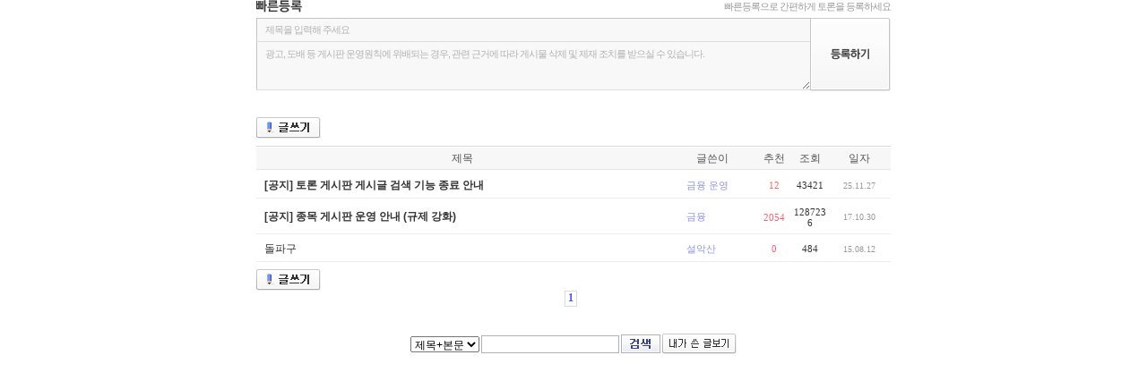

--- FILE ---
content_type: text/html;charset=utf-8
request_url: https://board2.finance.daum.net/gaia/do/stock/list?bbsId=stock&viewObj=1:2:0&forceTalkro=T&objCate1=1-P019&objCate2=2-020560&searchKey=userid&searchValue=12G7neaSvmM0&searchName=%EC%84%A4%EC%95%85%EC%82%B0&sortKey=depth
body_size: 4144
content:
                                             













     








																		


                                                                    
























<!doctype html public "-//w3c//dtd html 4.01 transitional//en" "http://www.w3.org/tr/html4/loose.dtd">
<html lang="ko">
<head>
<title>Daum 증권</title>
<meta http-equiv="content-type" content="text/html; charset=utf-8">
<meta http-equiv="X-UA-Compatible" content="IE=10" />
<meta property="og:image" content="https://t1.daumcdn.net/media/finance/images/finance_og_250113.png"/>
<link rel="shortcut icon" href="https://t1.daumcdn.net/top/favicon/20241223/daum.ico">
<link rel="stylesheet" href="//t1.daumcdn.net/contents_img/fn/css/stock/2008/common.css?ver=20130404170001" type="text/css">
<link rel="stylesheet" href="//t1.daumcdn.net/contents_img/fn/css/stock/2008/community.css" type="text/css">
<link rel="stylesheet" href="//t1.daumcdn.net/finance/bbs/css/20190429.css" type="text/css">
<script type="text/javascript" src="//t1.daumcdn.net/contents_img/fn/js/stock/2008/common.js?ver=20110503190001"></script>
<script type="text/javascript" src="//t1.daumcdn.net/contents_img/fn/js/stock/2008/jigu.min.js?ver=20170912181300" charset="utf-8"></script>
<script type="text/javascript" src="//t1.daumcdn.net/contents_img/fn/js/common/gaia.js?ver=20120912190002" charset="utf-8"></script>
<script type="text/javascript">document.domain='daum.net';</script>
</head>
<body><link rel="stylesheet" href="//t1.daumcdn.net/contents_img/fn/css/stock/2008/search.css?ver=2012062001" type="text/css">
<script type="text/javascript">
function gaiaFrameResizing() {
	try{
		daum.setHeight(parent.document.getElementById("gaiaBbs"), document.getElementById("gaiaBbsBody").offsetHeight+ 350+ 3 );
	}
	catch(e){}
}
</script>
<div id="wrap" style="overflow:hidden;width:708px;background:none;">
	<div id="contentWrap">
	<div id="gaiaBbsBody">    <style type="text/css">
#bbsList td.nick {padding-left:20px}
#bbsList td.master {background:url(https://t1.daumcdn.net/contents_img/fn/image/finance/plaza/2008/stock/add/medal.gif) no-repeat 0 3px}
#bbsList td.medal {background:url(https://t1.daumcdn.net/contents_img/fn/image/finance/plaza/2011/common/icon_contest.gif) 0px 8px no-repeat;}
#bbsList td.bestSupporter {background:url(https://t1.daumcdn.net/contents_img/fn/image/finance/plaza/2009/stock/icon_medal_n.gif) no-repeat 0 4px}
.stockMaster {font:bold 11px 돋움,dotum;color:#8D93E1;line-height:16px;margin-top:8px;padding-left:70px;background:url(https://t1.daumcdn.net/contents_img/fn/image/finance/plaza/2008/stock/quote/icon_master.gif) no-repeat left top;}
</style>
			 			 	
<style type="text/css">
	#quickWrite {position:relative;height:80px;margin-bottom:51px;}
	#quickWrite .tit {height:20px;}
	#quickWrite .tit h4 {float:left;width:51px;height:14px;margin:0;background:#fff url(https://t1.daumcdn.net/contents_img/fn/image/finance/plaza/2011/common/title_quickwrite.gif) no-repeat;text-indent:-9999px;}
	#quickWrite .tit p {float:right;font:11px dotum,sans-serif;color:#999;letter-spacing:-1px;}
	#quickWrite .content {clear:both;position:relative;}
	#quickWrite .content dt {height:25px;border:1px solid #c5c5c5;border-bottom:0 none;background-color:#f8f8f8;}
	#quickWrite .content dd {border:1px solid #c5c5c5;border-bottom:0 none;border-top:0 none;background-color:#f8f8f8;}
	#quickWrite #postTitle,
	#quickWrite #postContent {padding:6px 0 0 9px;width:608px;border:0 none;background-color:#f8f8f8;color:#b1b1b1;font:11px dotum,sans-serif;letter-spacing:-1px;}
	#quickWrite #postContent {/* overflow:hidden; comment for no flexible height */position:absolute;left:0px;top:26px;height:47px;border-left:1px solid #c5c5c5;border-top:1px solid #dedede;border-bottom:1px solid #dedede;line-height:1.4;}
	#quickWrite #postTitle.writed,
	#quickWrite #postContent.writed {font-size:12px;color:#333;}
	#quickWrite #postRegist {position:absolute;top:0;right:0;width:90px;height:82px;border:0 none;background:#fff url(https://t1.daumcdn.net/contents_img/fn/image/finance/plaza/2011/common/bt_guickwrite.gif) no-repeat;text-indent:-9999px;cursor:pointer;}
	

</style>
<div id="quickWrite">
	<div class="tit">
    	<h4>빠른등록</h4>
    	<p>빠른등록으로 간편하게 토론을 등록하세요</p>
	</div>
	<form method="post" id="quickWriteForm" onsubmit="return registQuickWrite()">
		<input type="hidden" value="1997" name="objCate1" />
		<input type="hidden" value="2709" name="objCate2" />
		<input type="hidden" value="1:2:0" name="viewObj" />
		<input type="hidden" value="stock" name="bbsId" />
		<input type="hidden" id="postSubmitContent" name="content" value="" />
		<input type="hidden" name="articleToken" value="nZzb27s8LPlfvTf-zTifyw00">
		<input type="hidden" name="subjectType" value="T">
		<input type="hidden" name="contentType" value="T">
		<dl class="content">
			<dt><input type="text" value="제목을 입력해 주세요" id="postTitle" name="subject" /></dt>
			<dd><textarea id="postContent">광고, 도배 등 게시판 운영원칙에 위배되는 경우, 관련 근거에 따라 게시물 삭제 및 제재 조치를 받으실 수 있습니다.</textarea></dd>
			<input type="submit" id="postRegist" value="등록하기" />
			
		</dl>
	</form>
</div>

<script type="text/javascript">
	(function() {
		setTimeout(function() { $("quickWriteForm").reset(); }, 100);
		daum.$$("#postTitle, #postContent").each(function( el ) {
			daum.Event.addEvent(el, "focus", function() {

									top.location.href = "https://logins.daum.net/accounts/loginform.do?daumauth=1&url=" + encodeURIComponent( top.location.href );
				
				if ( el.value === "제목을 입력해 주세요" || el.value === "광고, 도배 등 게시판 운영원칙에 위배되는 경우, 관련 근거에 따라 게시물 삭제 및 제재 조치를 받으실 수 있습니다." ) {
					el.className = "writed";
					el.value = "";
				}
			});

			daum.Event.addEvent(el, "blur", function() {
				if ( el.value.replace(/\s/g, "") === "" ) {
					if(el.id === "postTitle") {
						el.value = "제목을 입력해 주세요";
					} else {
						el.value = "광고, 도배 등 게시판 운영원칙에 위배되는 경우, 관련 근거에 따라 게시물 삭제 및 제재 조치를 받으실 수 있습니다.";
					}
					el.className = "";
				} else { el.className = "writed"; }
			});
		});
		
	})();
	var registQuickWrite = function() {
		var ret = false;
		if ( $("postTitle").value === "제목을 입력해 주세요" || $("postTitle").value.replace(/\s/g, "") === "" ) {
			alert("제목을 입력해 주세요.");
			$("postTitle").focus();
		} else if ( $("postContent").value === "광고, 도배 등 게시판 운영원칙에 위배되는 경우, 관련 근거에 따라 게시물 삭제 및 제재 조치를 받으실 수 있습니다." || $("postContent").value.replace(/\s/g, "") === "" ) {
			alert("내용을 입력해 주세요.");
			$("postContent").focus();
		} else {
			$("quickWriteForm").action = "writeAction";
			$("postSubmitContent").value = $("postContent").value.replace(/\n/g, "<br/>").replace(/\s/g, "&nbsp;");
			ret = true;
			daum.setCookie('StockGaiaFlag', 'write:', 0);
		}
		return ret;
	};
</script>


<div class="dMenu  clearfix fl_le" style="position:relative;float:none;overflow:hidden;width:100%;height:32px;">
			<input type="button" value="글쓰기" class="typeBtn fl_le btnWrite"
							onclick="top.location.href = 'https://logins.daum.net/accounts/loginform.do?daumauth=1&url=' + encodeURIComponent( top.location.href );"
			 />
	</div>

<!-- 액션 Form Start -->    <form name="form1">
    <input type="hidden" name="bbsId" value="stock" />
    <input type="hidden" name="pageIndex" value="1" />
    <input type="hidden" name="searchKey" value="userid" />
    <input type="hidden" name="searchValue" value="12G7neaSvmM0" />
	<input type="hidden" name="searchName" value="설악산" />
    <input type="hidden" name="sortKey" value="depth" />
    <input type="hidden" name="status" value="" />
<!-- 액션 Form End -->

<!-- 게시판 Start -->

<table width="100%" class="gHead gaiaList clr" id="bbsList" style="margin-top:0 !important;table-layout:fixed;word-wrap:break-word;">
	<colgroup>
		<col>		<col style="width:98px;">		<col style="width:40px;">		<col style="width:40px;">		<col style="width:70px;">	</colgroup>
<thead>
	<tr>
		<th>제목</th>
		<th>글쓴이</th>
		<th>추천</th>		<th>조회</th>
		<th>일자</th>
	</tr>
</thead>
<tbody>
<tr>
	<td class="subj">
		<a href="read?bbsId=stock&articleId=13536637&pageIndex=1&viewObj=1:2:0"><strong>[공지] 토론 게시판 게시글 검색 기능 종료 안내</strong></a>
	</td>
	<td class="nick">금융 운영</td>
		<td class="recom" >12</td>	<td class="cnt">43421</td>
	<td class="datetime">25.11.27</td>
</tr>
<tr>
	<td class="subj">
		<a href="read?bbsId=stock&articleId=11679083&pageIndex=1&viewObj=1:2:0"><strong>[공지] 종목 게시판 운영 안내 (규제 강화)</strong></a>
	</td>
	<td class="nick">금융</td>
		<td class="recom" >2054</td>	<td class="cnt">1287236</td>
	<td class="datetime">17.10.30</td>
</tr>

		<tr class="last">
		<td class="subj">
						                            <a  			  href="read?bbsId=stock&articleId=7123464&pageIndex=1&viewObj=1:2:0" id="gLsbj_7123464" title="돌파구" ><span >돌파구</span></a>		
    
						</td>
				<td class="nick" name="9ZBpy">
								<a href="http://board2.finance.daum.net/gaia/do/stock/list?bbsId=stock&viewObj=1:2:0&forceTalkro=T&objCate1=1-P019&objCate2=2-020560&searchKey=userid&searchValue=12G7neaSvmM0&searchName=%EC%84%A4%EC%95%85%EC%82%B0&sortKey=depth">
								설악산
		</a>		</td>
				<td class="recom" >0</td>		<td class="cnt" 			>484</td>
		<td class="datetime">15.08.12</td>
	</tr>
	</tbody>
</table>
</form>
<div class="clearfix">
	                    <input type="button" value="글쓰기" class="typeBtn fl_le btnWrite" onclick="gaia.link('write?bbsId=stock&objCate1=1997&objCate2=2709&objCate3=&viewObj=1:2:0')" />
		        </div>

<!-- 페이징 Start -->
            
                                                                                                                                                                                            
                                                                                                                                                                                                                                                                                                        
    
    	                <div class="listPaging">
            <table class="pagingTable" cellpadding="0" cellspacing="0" border="0">
                <tbody>
                    <tr>
                        <td>
                                                                                                            
                                    
                                                                    <span class="on"><b>1</b></span><br class="clr" />                                                                                                                </td>
                    </tr>
                </tbody>
            </table>
        </div>
            <!-- // 페이징 End -->
<form id="bbsSearch" name="searchForm" method="get" action="list" onsubmit="return gaia.searchSubmitForm(this)" >
	<input type="hidden" name="viewObj" value="1:2:0">
			 <input type="hidden" name="objCate1" value="1-P019"> 		 <input type="hidden" name="objCate2" value="2-020560"> 				<input type="hidden" name="bbsId" value="stock" />
	<input type="hidden" name="sortKey" value="depth" />
	<select id="searchKey" name="searchKey">
		<option value="subject">제목</option>
		<option value="subjectNcontent" selected>제목+본문</option>
		<option value="daumname">글쓴이</option>	</select>
	<input type="text" id="searchInput" class="input" name="searchValue" value="" />
	<input type="submit" id="btnBbsSearch" class="typeBtn" value="검색" />
			<input type="button" class="typeBtn btnMyList" value="내가 쓴 글보기" onclick="gaia.checkLogin('http://board2.finance.daum.net/gaia/do/stock/list?bbsId=stock&viewObj=1:2:0&forceTalkro=T&objCate1=1-P019&objCate2=2-020560&pageIndex=1')" />
		</form>

<script charset='utf-8' type='text/javascript' src='//t1.daumcdn.net/tiara/tracker/tiara.js'></script>
<script type='text/javascript'>
	window.__pageTracker = {};
	if (typeof __Tiara !== 'undefined' && typeof __Tiara.__getTracker !== 'undefined') {
		__pageTracker = __Tiara.__getTracker();
	} else {
		__pageTracker.__trackPageview = function() {};
	}
	window.setTimeout(function() { try { window.__pageTracker.__trackPageview(); } catch(e) {} }, 1);
</script>
	</div>
	</div><!--//contentWrap -->
</div>


<script type="text/javascript">document.domain='daum.net';</script>
<div><img src='https://logins.daum.net/accounts/auth.gif' width="0" height="0" alt="" /></div>
</body>

<script type="text/javascript">
daum.addEvent(window,'load',gaiaFrameResizing);
gaia.vote.login = function(loginUrl) {
	window.location.href=loginUrl;
};
gaia.checkLogin = function(url) {
	// console.log("url: " + url);
	if(confirm("먼저 로그인 하셔야 합니다.\n로그인 페이지로 이동 하시겠습니까?")){
		window.location.href = "https://logins.daum.net/accounts/loginform.do?url="+encodeURIComponent(url);
	}
};
</script>
</html>

--- FILE ---
content_type: text/css
request_url: https://t1.daumcdn.net/finance/bbs/css/20190429.css
body_size: 2091
content:
#commentArea{padding-bottom:10px}
#commentArea h3{text-align:left;font-size:12px;padding:8px 0 5px 10px}
#commentBox{border:1px solid #D9D9D9}
.gHead th{background:#fff url(https://t1.daumcdn.net/contents_img/fn/image/finance/plaza/2008/stock/common/txt_bg.gif) repeat-x 0 0;line-height:27px;font-weight:400;text-align:center;color:#555}
.gHead td{line-height:15px;padding:7px 0 4px}
.gHead th.left{padding-left:8px;text-align:left}
.gHead th.right{padding-right:8px;text-align:right}
.gHead .bdGray{border-color:#EDEDED}
.gHead .num{padding-right:8px;text-align:right}
.gHead .txt{padding-left:8px}
.gHead .center{text-align:center;padding-left:0;padding-right:0}
.gHead .new{background:url(https://t1.daumcdn.net/contents_img/fn/image/finance/plaza/2008/stock/common/new02.gif) no-repeat right 0;padding:2px 31px 2px 0}
.underline{text-decoration:underline}
.repCnt{font:11px AppleGothic,돋움,dotum;color:#FA5F71;margin-left:3px}
.btnSet{width:643px}
.itemBtnSet{width:708px;clear:both}
#commentList{clear:both;margin-bottom:8px;margin-top:3px;overflow:hidden}
.gaiaList th{height:30px}
.gaiaList td{border-bottom:1px solid #ededed;padding-top:9px!important;padding-bottom:6px!important}
#bbsList{margin:8px 0!important}
#bbsList td.subj{padding-left:9px;padding-right:9px}
.gaiaList td.no,.gaiaList td.datetime{text-align:center}
.gaiaList td.nick a{font:11px AppleGothic,돋움,dotum;color:#8d93e1}
.gaiaList td.recom,.gaiaList td.cnt,#bbsList td.cnt{font:11px AppleGothic,돋움,dotum;text-align:center}
.gaiaList td.recom{color:#FA5F71}
.gaiaList td.cnt{color:#333}
#searchResult{border:0 solid #dadada;background-color:#FFF;text-align:left;padding:10px 0 10px 9px;margin-top:8px}
#searchResult b{color:#495BD7}
#searchResult a{background:url(https://t1.daumcdn.net/contents_img/fn/image/finance/plaza/2008/stock/common/bul02.gif) no-repeat 0 3px;color:#495BD7;margin-left:9px;padding-left:7px}
.btnRecent{background:url(https://t1.daumcdn.net/contents_img/fn/image/finance/plaza/2008/stock/common/n_list_btn.gif) no-repeat;width:75px;height:23px}
.btnMyList{background:url(https://t1.daumcdn.net/contents_img/fn/image/finance/plaza/2008/stock/common/myv_bt.gif) no-repeat;width:83px;height:23px}
#bbsSearch{text-align:center;word-spacing:-1px;margin-bottom:20px}
#btnBbsSearch{background:url(https://t1.daumcdn.net/contents_img/fn/image/finance/plaza/2008/stock/common/search_btn.gif) no-repeat;width:44px;height:21px}
#bbsNoti{font:11px/18px AppleGothic,돋움,dotum;color:#666}
a.claim{background:url(https://t1.daumcdn.net/contents_img/fn/image/finance/plaza/2008/stock/common/board_ic.gif) no-repeat 0 -50px;padding:0 0 0 13px;color:#666}
.gaiaList .rep,.commentList .rep{background:url(https://t1.daumcdn.net/contents_img/fn/image/finance/plaza/2008/stock/common/board_ic.gif) no-repeat 0 -97px;padding-left:12px}
.commentList .rep{background-position:0 -93px}
.gaiaList .rep1,.commentList .rep1{margin-left:0}
.gaiaList .rep2,.commentList .rep2{margin-left:10px}
.gaiaList .rep3,.commentList .rep3{margin-left:20px}
.gaiaList .rep4,.commentList .rep4{margin-left:30px}
.gaiaList .rep5,.commentList .rep5{margin-left:40px}
.commentList{margin:6px 20px 0;text-align:left}
.commentList li{background:url(https://t1.daumcdn.net/contents_img/fn/image/finance/plaza/2008/stock/common/dotline04.gif) repeat-x 0 bottom;padding:8px 0 6px}
.commentList li.last{background:none}
.commentList li.noComment{text-align:center;padding:10px 0 16px}
.commentList dl{float:left;display:inline}
.commentList dt,.commentList dd{float:left;display:inline}
.commentList dd.content{width:416px;line-height:21px}
.commentList dd.info{width:109px;margin:3px 0 0 20px;line-height:18px}
.commentList dd.buttons{margin:3px 0 0 10px;width:45px}
.commentList dd.buttons *{float:left;display:inline}
.commentList dd.buttons .bar{margin:1px 3px 0 6px}
.commentList .rep{margin-top:17px}
.commentList .rep1 dd.content{width:404px}
.commentList .rep2 dd.content{width:394px}
.commentList .rep3 dd.content{width:384px}
.commentList .rep4 dd.content{width:374px}
.commentList .rep5 dd.content{width:364px}
.commentList .claim,.commentList .delete,.commentList .reply{background:url(https://t1.daumcdn.net/contents_img/fn/image/finance/plaza/2008/stock/common/board_ic.gif) no-repeat;width:15px;height:14px}
.commentList .claim{background-position:3px -23px}
.commentList .delete{background-position:0 -73px;margin:5px 0 3px}
.commentList dd.info{position:relative}
.commentList dd.info .nick,.commentList dd.info .dotumTxt{position:absolute;left:0}
.commentInput #recomment{width:478px}
.replyComment input{float:left;margin-right:5px}
.mkBuy,.mkNeut,.mkSell{background-image:url(https://t1.daumcdn.net/contents_img/fn/image//finance/plaza/2008/stock/quote/sell_buy_mid.gif);background-repeat:no-repeat;text-indent:-1000em;display:block;width:29px;height:19px;margin:1px 17px 0 0}
.mkSell{background-position:0 0}
.mkNeut{background-position:0 -33px}
.mkBuy{background-position:0 -66px}
.opinionList dd.content{width:470px}
#mainInputArea,#opinionInputArea,#analInputArea{background-color:#fbfbfb;border-bottom:1px solid #f0f0f0}
.commentInput{text-align:left;padding:15px 0 15px 20px;font:11px/14px AppleGothic,돋움,dotum}
.commentInput strong{font:bold 12px AppleGothic,굴림,gulim;color:#555;letter-spacing:-1px;margin-right:20px}
.commentInput textarea{font:12px AppleGothic,굴림,gulim;width:525px;height:50px;float:left;margin-right:9px;border:1px solid #a2a2a2;border-right-color:#cbcbcb;border-bottom-color:#cbcbcb}
.commentInput .btnSubmit{float:left}
.commentInput .byte{color:#999;font:11px AppleGothic,돋움,dotum;float:left;margin-top:7px;white-space:nowrap}
.commentInput .byte b{color:#465ae9}
.commentInput .btnConfirm{background:url(https://t1.daumcdn.net/contents_img/fn/image/finance/plaza/bbs/reg_btn02.gif) no-repeat;width:36px;height:20px}
.commentInput .btnCancle{background:url(https://t1.daumcdn.net/contents_img/fn/image/finance/plaza/bbs/cancel_btn.gif) no-repeat;width:36px;height:20px}
h3.titWrite{background:url(https://t1.daumcdn.net/contents_img/fn/image/finance/plaza/2008/stock/quote/sub/write_tit.gif) no-repeat;width:auto;border-bottom:1px solid #dbdbdb;margin-bottom:13px;text-indent:-1000em;height:23px}
h4.titWrite{background:none;margin:0!important;height:0!important}
#bbsWrite{margin-bottom:7px}
#bbsWrite th{width:40px;padding:6px 9px}
#bbsWrite .input{border:1px solid #a2a2a2;border-right-color:#cbcbcb;border-bottom-color:#cbcbcb}
.writeBtnBox{text-align:center;padding-top:20px;clear:both}
.btnConfirm,.btnCancel{background:url(https://t1.daumcdn.net/contents_img/fn/image/finance/plaza/2008/stock/common/board_btn2.gif) no-repeat;height:24px}
.btnConfirm{width:43px}
.btnCancel{background-position:right 0;width:38px}
.btnWrite,.btnReply,.btnModify,.btnDelete{background:url(https://t1.daumcdn.net/contents_img/fn/image/finance/plaza/2008/stock/common/board_btn1.gif) no-repeat;height:24px}
.btnWrite{width:72px}
.btnReply{background-position:-77px 0;width:43px}
.btnModify{background-position:-125px 0;width:38px}
.btnDelete{background-position:-168px 0;width:38px}
.bbsLinkSet{padding:4px 0}
.goList,.goPrev,.goNext{background:url(https://t1.daumcdn.net/contents_img/fn/image/finance/plaza/2008/stock/common/list_ic.gif) no-repeat 0 1px;padding-left:11px;text-decoration:none}
.goPrev{background-position:0 -24px}
.goNext{background-position:0 -49px}
#bbsTitle{display:block;border-top:1px solid #dbdbdb;background-color:#f8f8f8;padding:13px 9px 10px;font:bold 14px AppleGothic,돋움,dotum;letter-spacing:-1px;margin-top:5px}
#bbsTitle .repCnt{font-weight:700;margin-left:5px}
#bbsInfo{font:11px AppleGothic,돋움,dotum;color:#666;padding:11px 9px 6px;border-bottom:1px solid #dbdbdb;clear:both;overflow:hidden;width:623px}
#bbsInfo .bar{margin:0 1px}
#bbsContent{font-size:13px;line-height:1.5;padding:25px 9px;width:688px;overflow-x:auto}
#wrap3D #bbsContent{width:623px;overflow-x:auto}
#bbsBottom{width:197px;margin:0 auto 15px;clear:both;overflow:hidden}
.bbsRecom,.bbsAppro,.bbsOppos,.bbs_report{background:url(https://t1.daumcdn.net/contents_img/fn/image/finance/plaza/2008/stock/common/gb_btn_171026.gif) no-repeat;width:63px;height:39px;text-align:center;padding-top:6px;cursor:pointer;float:left}
.bbsRecom{float:none;margin:0 auto}
.bbsOppos{background-position:-73px 0;margin-left:4px}
#bbsRight{background-position:-146px 0;margin-left:4px}
.goOther{float:left;background:url(https://t1.daumcdn.net/contents_img/fn/image/finance/plaza/2008/stock/common/btn_viewwriting.gif) no-repeat;width:71px;height:17px;text-indent:-1000em;margin:-3px 0 0 8px;overflow:hidden}
#threadList{margin-top:20px;border-top:1px solid #e0e0e0;border-bottom:1px solid #e0e0e0}
#threadList tr.last td{border-bottom:0}
#contentWrap .lineGray{border-top:1px solid #d9d9d9;height:7px;font-size:0}
#commentArea{text-align:left}
#commentArea .listPaging{margin:15px 0}
#gaiaBbsBody{text-align:left}
#writerFromDiv{width:100%;text-align:right;font-size:12px}
#writerFromDiv img{vertical-align:middle}
#bbsTitle.tit_icon_mobile{padding-left:29px;background:url(https://t1.daumcdn.net/contents_img/fn/image/finance/plaza/2008/stock/common/icon_mobile.gif) 10px 14px #f8f8f8 no-repeat}
.icon_mobile{display:inline-block;padding-left:18px;background:url(https://t1.daumcdn.net/contents_img/fn/image/finance/plaza/2008/stock/common/icon_mobile.gif) 1px top no-repeat}
#bbsTitle.tit_icon_mobile{padding-left:29px;background:url(https://t1.daumcdn.net/contents_img/fn/image/finance/plaza/2008/stock/common/icon_mobile.gif) 10px 14px #f8f8f8 no-repeat}
.icon_mobile{display:inline-block;padding-left:18px;background:url(https://t1.daumcdn.net/contents_img/fn/image/finance/plaza/2008/stock/common/icon_mobile.gif) 1px top no-repeat}
#wrap3D #contentWrap{width:838px}
.btnSet{width:838px}
#bbsInfo{width:820px}
#wrap3D #bbsContent{width:820px}
.commentInput textarea{width:720px}
.commentList dd.content{width:611px}
.commentList .rep1 dd.content{width:599px}
.commentList .rep2 dd.content{width:589px}
.commentList .rep3 dd.content{width:579px}
.commentList .rep4 dd.content{width:569px}
.commentList .rep5 dd.content{width:559px}
#issueList li{width:818px}
#issueList .ctArea{width:627px}


--- FILE ---
content_type: text/javascript
request_url: https://t1.daumcdn.net/contents_img/fn/js/stock/2008/jigu.min.js?ver=20170912181300
body_size: 15452
content:
/*
 * @overview Jigu Javascript Framework, v1.0
 * Copyright (c) 2009 Front-end Technology Center, Daum Communications.
 * 
 * $Version : 1.0 $
 * $Date : 2010-04-07 15:02 $
 * $Revision : 168 $
 * $Build : 467 $
 * 
 * Project site: http://play.daumcorp.com/display/ftguide/Jigu+Javascript+Framework
 * Licensed under Daum Common License : http://dna.daumcorp.com/forge/docs/daum-license-1.0.txt
 */
(function(){if(!window.daum||!window.daum.extend){var a=window.daum={};a.extend=function(d,e,c){var b=c!==undefined?c:true,f;for(f in e){if(!d[f]||b){d[f]=e[f]}}return d}}a.extend(a,{version:"1.0_r168",Array:{compact:function(b){if(!b){return[]}var c=[],d;for(d=0;d<b.length;d+=1){if(!(b[d]===null||typeof(b[d])==="undefined")){c.push(b[d])}}return c},each:function(b,d){for(var c=0;c<b.length;c+=1){d(b[c],c)}},indexOf:function(){if([].indexOf){return function(b,c){return b.indexOf(c)}}else{return function(b,d){for(var c=0;c<b.length;c+=1){if(b[c]===d){return c}}return -1}}}(),contains:function(b,c){return b.indexOf(c)>-1}},Browser:{ua:navigator.userAgent.toLowerCase(),offset:{width:0,height:0},browserInit:function(){this.ie=this.ua.indexOf("msie")!=-1;this.ie_sv1=this.ua.indexOf("sv1")!=-1;this.ie_sv2=this.ua.indexOf("sv2")!=-1;this.ie6=this.ua.indexOf("msie 6")!=-1;this.ie7=this.ua.indexOf("msie 7")!=-1;this.ie8=this.ua.indexOf("msie 8")!=-1;this.ff=this.ua.indexOf("firefox")!=-1&&this.ua.indexOf("navigator")==-1;this.ff2=this.ff&&this.ua.indexOf("firefox/2.")!=-1;this.ff3=this.ff&&this.ua.indexOf("firefox/3.")!=-1;this.sf=this.ua.indexOf("safari")!=-1&&this.ua.indexOf("chrome")==-1;this.webkit=this.ua.indexOf("applewebkit")!=-1;this.op=this.ua.indexOf("opera")!=-1;this.cr=this.ua.indexOf("chrome/")!=-1;this.ns=this.ua.indexOf("netscape")!=-1||(this.ua.indexOf("firefox")!=-1&&this.ua.indexOf("navigator")!=-1);this.gecko=this.ua.indexOf("gecko")!=-1;this.infopath=this.ua.indexOf("infopath")!=-1;this.etc=this.gecko&&this.ff&&this.ns;this.win=this.ua.indexOf("win")!=-1;this.vista=this.ua.indexOf("nt 6")!=-1;this.xp=this.ua.indexOf("nt 5.1")!=-1;this.w2k=this.ua.indexOf("nt 5.0")!=-1;this.w98=this.ua.indexOf("windows 98")!=-1;this.mac=this.ua.indexOf("mac")!=-1;this.unix=!(this.win||this.mac);this.versioning();return},versioning:function(){if(this.ie){if(this.ie8){this.ie7=this.ie6=this.ie_sv2=this.ie_sv1=false}if(this.ie7){this.ie6=this.ie_sv2=this.ie_sv1=false}}if(this.ff){if(this.ff3){this.ff2=false}}if(this.sf&&this.cr){this.sf=false}}},Element:{cleanBlankNodes:function(c){var d=a.$(c),b=d.firstChild;try{do{if(b.nodeType===3&&!/\S/.test(b.nodeValue)){d.removeChild(b)}}while(b=b.nextSibling)}catch(d){}return d},getChildElements:function(d){var c=a.$(d).firstChild,b=[];try{do{if(c.nodeType===1){b.push(c)}}while(c=c.nextSibling)}catch(f){}return b},getElementsByClassName:function(f,c){if(document.getElementsByClassName.toString().indexOf("code")>0){return a.$A(f.getElementsByClassName(c))}var g=f==document||f==document.body||f==window;if(g||f.id){return a.$$((g?"":"#"+f.id+" ")+"."+a.String.trim(c).replace(/\s+/g,"."))}var b=a.$(f).getElementsByTagName("*"),e=[],d;for(d=0;d<b.length;d+=1){if(a.Element.hasClassName(b[d],c)){e.push(b[d])}}return(e.length>0)?e:[]},getFirstChild:function(b){var c=a.$(b).firstChild;while(c&&c.nodeType!==1){c=c.nextSibling}return c},getLastChild:function(c){var b=a.$(c).lastChild;while(b&&b.nodeType!==1){b=b.previousSibling}return b},getNext:function(c){var b=a.$(c).nextSibling;while(b&&b.nodeType!==1){b=b.nextSibling}return b},getPrev:function(b){var c=a.$(b).previousSibling;while(c&&c.nodeType!==1){c=c.previousSibling}return c},getParent:function(b){return a.$(b).parentNode},getCoords:function(c,d,l){var g=d||false,m=a.$(l)||false,j=a.$(c),n=j.offsetWidth,f=j.offsetHeight,k={left:0,top:0,right:0,bottom:0},b;while(j){k.left+=j.offsetLeft||0;k.top+=j.offsetTop||0;j=j.offsetParent;if(g){if(j){if(j.tagName=="BODY"){break}b=a.Element.getStyle(j,"position");if(b!=="static"){break}}}if(m&&m==j){break}}k.right=k.left+n;k.bottom=k.top+f;return k},getCoordsTarget:function(c,b){return a.Element.getCoords(c,false,b)},getStyle:function(f,g,d){var j=a.$(f),b,h,c,k=d||g;if(g.toLowerCase()=="float"){c=(a.Browser.ie)?"styleFloat":"cssFloat"}else{c=g}if(j.currentStyle){h=(c.indexOf("-")!==-1)?c.replace(/[\-](.)/g,function(l,e){return e.toUpperCase()}):c;b=j.currentStyle[h]}else{h=(/[A-Z]/.test(k))?k.replace(/([A-Z])/g,function(l,e){return"-"+e.toLowerCase()}):k;b=document.defaultView.getComputedStyle(j,null).getPropertyValue(h)}return b},hasClassName:function(g,f){var j=a.String.trim(a.$(g).className),d=a.String.trim(f),c=0,b,h,e;if(d.indexOf(" ")>0){b=d.replace(/\s+/g," ").split(" "),h=j.split(" ");b.each(function(k){c+=(h.indexOf(k)>-1)?1:0});e=b.length===c}else{e=j.length>0&&(j==d||new RegExp("(^|\\s)"+d+"(\\s|$)").test(j))}return e},visible:function(b){var c=a.$(b);return !(c.offsetWidth===0&&c.offsetHeight===0)},show:function(b,d){var c=a.$(b);c.style.display=d||"block";return c},hide:function(b){var c=a.$(b);c.style.display="none";return c},toggle:function(b,d){var c=a.$(b);return(a.Element.visible(c))?a.Element.hide(c):a.Element.show(c,d||"block")},addClassName:function(c,b){var d=a.$(c);if(a.Element.hasClassName(d,b)){return d}d.className=(a.String.trim(d.className)==="")?b:d.className+" "+b;return d},removeClassName:function(c,b){return a.Element.replaceClassName(c,b,"")},replaceClassName:function(c,g,h){var d=a.$(c),f=d.className.split(" "),b;for(b=0;b<f.length;b+=1){if(f[b]==g){f[b]=h}}d.className=a.String.replaceAll(a.String.trim(f.join(" ")),/\s+/," ");return d},setOpacity:function(b,d){var c=a.$(b);c.style.filter="alpha(opacity="+d*100+")";c.style.opacity=c.style.MozOpacity=c.style.KhtmlOpacity=d;return c}},Event:{observer:[],EVENTID:0,crossEvent:function(){var b={};if(!!document.addEventListener){b.add=function(d){var c=d.type;if(c.toLowerCase()=="mousewheel"&&a.Browser.ff){c="DOMMouseScroll"}d.src.addEventListener(c,d.handler,d.isCapture)};b.remove=function(d){var c=d.type;if(c.toLowerCase()=="mousewheel"&&a.Browser.ff){c="DOMMouseScroll"}d.src.removeEventListener(c,d.handler,d.isCapture)}}else{b.add=function(d){var c=d.type;if(c.toLowerCase()=="dommousescroll"){c="mousewheel"}d.src.attachEvent("on"+c,d.handler)};b.remove=function(d){var c=d.type;if(c.toLowerCase()=="dommousescroll"){c="mousewheel"}d.src.detachEvent("on"+c,d.handler)}}return b}(),bindedHandlerRegister:[],getBindedHandler:function(g,f){var e=a.Event.bindedHandlerRegister,b=-1,d,c;for(d=0,loop=e.length;d<loop;d+=1){if(e[d].src===g&&e[d].handler===f){b=d;break}}if(b>=0){return e[b].bindedHandler}else{c=a.Function.bindAsEventListener(f,g);e.push({src:g,handler:f,bindedHandler:c});return c}},addEvent:function(f,j,k,e){var b=a.$(f),h=false,d=-1,c=a.Event.EVENTID++,g={src:b,type:j,handler:k,isCapture:e||false};a.Event.observer[c]=g;a.Event.crossEvent.add(g);return c},removeEvent:function(f,e,d,c){var b=a.Event.observer;if(!!f&&!e&&!d){a.Event.crossEvent.remove(b[f]);delete a.Event.observer[f]}else{var h=a.$(f);a.Event.crossEvent.remove({src:h,type:e,handler:d,isCapture:c||false});for(var g in b){if(b[g].src===h&&b[g].type===e&&b[g].handler===d&&b[g].isCapture===(c||false)){delete a.Event.observer[g];break}}}},stopObserving:function(b){if(a.Event.observer[b]){a.Event.removeEvent(b)}},hasObserver:function(f,d){if(typeof f==="number"){return !!a.Event.observer[f]}else{var c=false,b=a.Event.observer;for(var e in b){if(b[e].src===f&&b[e].type===d){c=true;break}}return c}},stopEvent:function(b){a.Event.stopPropagation(b);a.Event.preventDefault(b);return false},preventDefault:function(c){var b=c||window.event;if(b.preventDefault){b.preventDefault()}else{b.returnValue=false}return false},stopPropagation:function(c){var b=c||window.event;if(b.stopPropagation){b.stopPropagation()}else{b.cancelBubble=true}},GC:function(){if(a.Browser.ie){return function(){for(var b in a.Event.observer){var c=a.Event.observer[b].src;if(c&&c.ownerDocument){try{!c.offsetParent&&a.Event.stopObserving(b)}catch(c){a.Event.stopObserving(b)}}}}}else{return function(){for(var b in a.Event.observer){var d=a.Event.observer[b].src,c=false;if(d&&d.ownerDocument){if(!d.offsetParent){do{if(d===document.body){c=true;break}}while(d=d.parentNode);!c&&a.Event.stopObserving(b)}}}}}}},Function:{bind:function(e){var g=e,c=a.$A(arguments),b,d;c.shift();b=c.shift();d=function(){return g.apply(b,c.concat(a.$A(arguments)))};d.__Binded=true;return d},bindAsEventListener:function(e){var g=e,c=a.$A(arguments),b,d;c.shift();b=c.shift();d=function(f){return g.apply(b,[f||window.event].concat(c))};d.__Binded=true;return d},interval:function(e,b,d){var c=(d)?a.Function.bind(e,d):e;return window.setInterval(c,b)},timeout:function(e,b,d){var c=(d)?a.Function.bind(e,d):e;return window.setTimeout(c,b)}},Fx:{},Number:{},Object:{isArray:function(b){return(a.Object.getType(b)==="Array")},isBoolean:function(b){return(a.Object.getType(b)==="Boolean")},isFunction:function(b){return(a.Object.getType(b)==="Function")},isString:function(b){return(a.Object.getType(b)==="String")},isNumber:function(b){return(a.Object.getType(b)==="Number")},isObject:function(b){return(a.Object.getType(b)==="Object")},getType:function(b){return Object.prototype.toString.call(b).toString().match(/\[object\s(\w*)\]$/)[1]},toJSON:function(b){return a.toJSON(b)}},String:{trim:function(b){return b.replace(/^\s\s*/,"").replace(/\s\s*$/,"")},replaceAll:function(){return function(c,b,d){if(b.constructor==RegExp){return c.replace(new RegExp(b.toString().replace(/^\/|\/$/gi,""),"gi"),d)}return c.split(b).join(d)}}(),byteLength:function(c){var e=0,b,d;for(b=0;b<c.length;b+=1){d=escape(c.charAt(b)).length;if(d>3){e++}e++}return e},cutString:function(k,c,f){var j=f||"",e=c-j.length,g=0,h="",b,d;for(d=0;d<k.length;d+=1){if(e>0){h+=k.charAt(d)}b=escape(k.charAt(d)).length;if(b>3){g++;e--}g++;e--}h+=j;return(c>=g)?k:h}},$:function(b){return typeof b=="string"?document.getElementById(b):b},$A:function(b){if(!b){return[]}if(b instanceof Array){return b}var c=[],d;for(d=0;d<b.length;d+=1){c.push(b[d])}return c},$C:function(b,d){var c=a.$(b);return(c!==null)?a.Element.getElementsByClassName(c,d):null},$E:function(c){var b=a.$(c);if(b){a.extendMethods(b,a.Element,false);b.addEvent=a.methodize(a.Event.addEvent);b.removeEvent=a.methodize(a.Event.removeEvent)}return b},$F:function(d){var f=a.$(d)||document.getElementsByName(d)[0],c,g,b;if(!f||(f.tagName!=="INPUT"&&f.tagName!=="SELECT"&&f.tagName!=="TEXTAREA")){return""}if(f.type=="radio"||f.type=="checkbox"){for(c=0,g=document.getElementsByName(f.name),b=new Array();c<g.length;c+=1){if(g[c].checked){b.push(g[c].value)}}b=(f.type=="radio")?b[0]:b}else{if(f.type=="select-multiple"){for(c=0,g=a.Element.getChildElements(f),b=new Array();c<g.length;c+=1){if(g[c].selected){b.push(g[c].value)}}}else{if(f.value){b=f.value}}}return b},$T:function(b,c){return(c||document).getElementsByTagName(b)},activeX:function(){return function(l,d,c){var p=new Date(),f=c||false,o=p.getMinutes().toString()+p.getSeconds()+p.getMilliseconds(),j=l.param,k,n,h=false,b=null,m="<object ",g,e;m+='id="'+((!l.id)?"daumActiveX"+o+'" ':l.id+'" ');m+='name="'+((!l.name)?"daumActiveX"+o+'" ':l.name+'" ');m+=(l.type)?'type="'+l.type+'" ':"";m+=(l.classid)?'classid="'+l.classid+'" ':"";m+=(l.width)?'width="'+l.width+'" ':"";m+=(l.height)?'height="'+l.height+'" ':"";m+=(l.codebase)?'codebase="'+l.codebase+'" ':"";m+=">\r\n";for(k in j){if(j.hasOwnProperty(k)){m+='<param name="'+k+'" value="'+j[k]+'" />\r\n'}}m+="<embed ";m+='id="'+((!l.id)?"daumActiveX"+o+'" ':l.id+'" ');m+='name="'+((!l.name)?"daumActiveX"+o+'" ':l.name+'" ');m+=(l.type)?'type="'+l.type+'" ':"";m+=(l.width)?'width="'+l.width+'" ':"";m+=(l.height)?'height="'+l.height+'" ':"";for(k in j){if(j.hasOwnProperty(k)){n=k.toLowerCase();if(n){if(n=="movie"||n=="src"){b=j[k]}if(n!="flashvars"){m+=n+'="'+j[k]+'" '}else{h=j[k]}}}}m+=" />\r\n</object>\r\n";if(!!h&&!!b){m=m.replace('src="'+b+'"','src="'+b+(b.indexOf("?")==-1?"?":"&")+h+'"')}if(!f){g=a.$(d);if(a.Browser.ie||l.type=="application/x-shockwave-flash"||l.classid.toLowerCase()=="clsid:d27cdb6e-ae6d-11cf-96b8-444553540000"||(a.Browser.win&&l.classid.toLowerCase()=="clsid:22d6f312-b0f6-11d0-94ab-0080c74c7e95")){if(!f){g.innerHTML=m}}e=a.Element.getFirstChild(g);return(a.Browser.ie)?e:e.getElementsByTagName("embed")[0]}else{return m}}}(),documentLoaded:false,extendMethods:function(d,e,c){var b=c!==undefined?c:true,f;for(f in e){if(!d[f]||b){if(typeof(e[f])=="function"){d[f]=a.methodize(e[f])}}}return d},methodize:function(b){return function(){return b.apply(null,[this].concat(a.$A(arguments)))}},nativeExtend:function(){var b=[[a.Object,Object],[a.String,String.prototype],[a.Number,Number.prototype],[a.Array,Array.prototype],[a.Function,Function.prototype]],c;Array.prototype.isArray=true;Number.prototype.isNumber=true;String.prototype.isString=true;Function.prototype.isFunction=true;for(c=0;c<b.length;c+=1){a.extendMethods(b[c][1],b[c][0],false)}},random:function(c,b){return Math.floor(Math.random()*(b-c+1)+c)},showFlash:function(g,e,c,h,b){var d={quality:"high",wmode:"transparent",bgcolor:"#FFFFFF",pluginspace:"http://www.macromedia.com/go/getflashplayer",allowScriptAccess:"always",allowFullScreen:"true",htmltext:false},f={type:"application/x-shockwave-flash",classid:"clsid:d27cdb6e-ae6d-11cf-96b8-444553540000",codebase:"http://fpdownload.macromedia.com/pub/shockwave/cabs/flash/swflash.cab#version=8,0,0,0",wmode:"transparent",width:e,height:c,param:{movie:g,src:g}};a.extend(d,b||{});a.extend(f.param,d);if(location.toString().indexOf("https://")!=-1){f.codebase=f.codebase.replace("http://","https://")}return a.activeX(f,h,d.htmltext)}})})();(function(){daum.Browser.browserInit();if(!document.getElementsByClassName){document.getElementsByClassName=daum.methodize(daum.Element.getElementsByClassName)}if(String.prototype.trim){daum.String.trim=function(a){return a.trim()}}return true})();daum.extend(daum,{createElement:function(g,f){var l,a="",j=daum.HTMLStack,d,b,h,k;if(!f){l=daum.String.startsWith(g,"<")?g:("<"+g+"></"+g+">")}else{for(i in f){a+=i+'="'+f[i]+'" '}l="<"+g+" "+a+"></"+g+">"}try{j.innerHTML=l;d=j.removeChild(j.firstChild);if(d.nodeType!==1){throw ({message:"shit browser!"})}else{return d}}catch(c){b=l.match(/\w+/).toString().toLowerCase();h={tbody:["<table>","</table>"],tr:["<table><tbody>","</tbody></table>"],td:["<table><tbody><tr>","</tr></tbody></table>"],option:["<select>","</select>"]};if(h[b]){j.innerHTML=h[b][0]+l+h[b][1];k=j.removeChild(j.firstChild);return k.getElementsByTagName(b)[0]}else{return document.createElement(l)}}},loadedScripts:{},loadTimer:{},load:function(e,a,b){if(daum.loadedScripts[e]){if(a){a()}return false}var c,d;c=document.createElement("script");c.type="text/javascript";for(d in b){if(b.hasOwnProperty(d)){c.setAttribute(d,b[d])}}c.src=e;daum.$T("head")[0].appendChild(c);if(!a){return false}c.onreadystatechange=function(){if(this.readyState=="loaded"||this.readyState=="complete"){if(!daum.loadedScripts[e]){daum.loadedScripts[e]=true;a()}}return};c.onload=function(){if(!daum.loadedScripts[e]){daum.loadedScripts[e]=true;a()}return};if(daum.Browser.webkit||daum.Browser.op){daum.loadTimer[e]=window.setInterval(function(){if(/loaded|complete/.test(document.readyState)){window.clearInterval(daum.loadTimer[e]);if(!daum.loadedScripts[e]){a()}}},10)}return true},urlParameter:function(){var e={},d=[],c,b=location.search.substr(1).split("&");for(c=0;c<b.length;c+=1){d=b[c].split("=");e[d[0]]=d[1]}return e}(),getParam:function(a){return this.urlParameter[a]||null},useHTMLPrototype:function(){daum.HTMLFragment=(document.createDocumentFragment)?document.createDocumentFragment():document.createElement("div");daum.HTMLPrototype=document.createElement("div");daum.HTMLStack=document.createElement("div");daum.HTMLPrototype.id="daum_html_prototype";daum.HTMLStack.id="daum_html_stack";daum.HTMLFragment.appendChild(daum.HTMLPrototype);daum.HTMLFragment.appendChild(daum.HTMLStack);daum.HTMLPrototype.style.position=daum.HTMLStack.style.position="absolute";daum.HTMLPrototype.style.left=daum.HTMLStack.style.left=daum.HTMLPrototype.style.top=daum.HTMLStack.style.top="-10000px";return true}(),toJSON:function(a){return JSON.stringify(a)},xmlToObject:function(c){var a=c.documentElement,b=function(g){var k={},l=daum.getChildElements(g),e,h;for(var f=0;f<l.length;f+=1){e=l[f].nodeName;h=(daum.getChildElements(l[f]).length>0)?b(l[f]):(l[f].firstChild==null)?"":l[f].firstChild.nodeValue;if(k[e]!=undefined||g.getElementsByTagName(e).length>1){if(k[e]==undefined){k[e]=[]}k[e].push(h)}else{k[e]=h}for(var d=0;d<l[f].attributes.length;d+=1){k[e+"@"+l[f].attributes[d].nodeName]=(l[f].attributes[d].nodeValue||"").toString()}}return k};return b(a)},jsonToObject:function(a){return JSON.parse(a)}});daum.extend(daum.Array,{copy:function(b){var e=[],c,d;for(c=0;c<b.length;c++){if(b[c].constructor==b.constructor){e[c]=daum.Array.copy(b[c])}else{if(typeof(b[c])=="object"){if(typeof(b[c].valueOf())=="object"){e[c]=b[c].constructor();for(d in b[c]){e[c][d]=b[c][d]}}else{e[c]=b[c].constructor(b[c].valueOf())}}else{e[c]=b[c]}}}return e},map:function(d,g){if(typeof Array.prototype.map==="function"&&Array.prototype.map.toString().indexOf("native")>0){return d.map(g)}for(var c=[],e=0,h=d.length;e<h;++e){c[e]=g(d[e],e)}return c},size:function(b){return daum.Array.compact(b).length},uniq:function(b){var c=[],d;for(d=0;d<b.length;d++){if(!daum.Array.contains(c,b[d])){c.push(b[d])}}return c},getFirst:function(b){return b[0]},getLast:function(b){return b[b.length-1]}});daum.extend(daum.Browser,{getWindowSize:function(){var a=(window.innerWidth||document.documentElement.clientWidth||document.body.clientWidth||1003)-2,b=(window.innerHeight||document.documentElement.clientHeight||document.body.clientHeight||650)-2;return{width:a,height:b}},getScrollOffsets:function(){return{left:window.pageXOffset||document.documentElement.scrollLeft||document.body.scrollLeft,top:window.pageYOffset||document.documentElement.scrollTop||document.body.scrollTop}},setCookie:function(c,e,a){var f=new Date(),b="";if(a){f.setDate(f.getDate()+a);b="expires="+f.toGMTString()+";"}document.cookie=c+"="+escape(e)+"; path=/;"+b},getCookie:function(c){var b=c+"=",d=document.cookie+";",e=d.indexOf(b),a;if(e!=-1){a=d.indexOf(";",e);return unescape(d.substring(e+b.length,a))}return},delCookie:function(a){document.cookie=a+"=;expires=Fri, 31 Dec 1987 23:59:59 GMT;"},resizePop:function(b,d){var a=(typeof(b)=="object")?b.offsetHeight:d,c=(typeof(b)=="object")?b.offsetWidth:b;window.resizeTo(c+daum.Browser.offset.width,a+daum.Browser.offset.height)},popup:function(d,b,f,a){var c={name:"daumPopup",scroll:0,resize:0,status:0},g,e=function(h){return(h&&h!="no")?"yes":"no"};daum.extend(c,a||{},true);g="width="+b+",height="+f+",status="+e(c.status);g+=",resizable="+e(c.resize)+",scrollbars="+e(c.scroll);return window.open(d,c.name,g)}});daum.extend(daum.Function,{callBack:function(e){var d=e,b=daum.$A(arguments),c,a;b.shift();c=b.shift();return function(){b=b.concat(daum.$A(arguments));a=d.apply(null,b);c.apply(null,b);return a}},callFore:function(d){var c=d,a=daum.$A(arguments),b;a.shift();b=a.shift();return function(){a=a.concat(daum.$A(arguments));b(a);return c(a)}},inherit:function(e,d,a){var b=function(){},g;b.prototype=d.prototype;e.prototype=new b(),e.prototype.constructor=e;e.prototype.parent=(d.prototype.parent||[]).concat(d);e._parent=d;g=e.prototype.parent.length;e.prototype.$super=function(){this.constructor.prototype.parent[--g].apply(this,arguments);g=g==0?this.constructor.prototype.parent.length:g};if(a){daum.Function.members(e,a)}return e},members:function(c,d){var b,a=c._parent||c;for(var b in d){c.prototype[b]=(typeof(d[b])=="function")?(a.prototype[b])?(function(e,f){if(f.toString().indexOf("this.$super(")>-1){return function(){this.$prev_super=this.$super;this.$super=function(){this.$super=this.$prev_super;return a.prototype[e].apply(this,arguments)};return f.apply(this,arguments)}}return function(){return f.apply(this,arguments)}})(b,d[b]):(function(e,f){if(f.toString().indexOf("this.$super(")>-1){throw new Error(e+" function is not defined in "+c)}return function(){return f.apply(this,arguments)}})(b,d[b]):d[b]}return c},method:function(d,c,a){var b=d._parent||d;d.prototype[c]=(typeof(a)=="function")?(b.prototype[c])?(function(e,f){return function(){this.$super=function(){return b.prototype[e].apply(this,arguments)};return f.apply(this,arguments)}})(c,a):(function(e,f){return function(){this.$super=function(){return true};return f.apply(this,arguments)}})(c,a):a;return d}});daum.createFunction=function(d,a){var c="return function(",b;for(b=0;b<d.length;b++){c+=""+d[b]+","}c=c.replace(/,$/,"");c=c+"){"+a+"}";return(new Function(c))()};daum.extend(daum.Fx,{running:{},parse:function(e,c,d){if(c==="opacity"&&daum.ie){e=e===undefined?1:e}else{if(e==="transparent"||e.startsWith("rgba")){e="rgb(255,255,255)"}else{if(e==="auto"){e=daum.String.px(d["scroll"+c.charAt(0).toUpperCase()+c.substr(1)])}}}var a=parseFloat(e),b=e.toString().replace(/^\-?[\d\.]+/,"");return{value:isNaN(a)?b:a,unit:isNaN(a)?b.startsWith("rgb")||b.startsWith("#")?"color":"":b}},normalize:function(a){var h={},g,j=(typeof a==="object")?"":a,c,f=document.createElement("div"),e=("borderStyle backgroundColor borderBottomColor borderBottomWidth borderLeftColor borderLeftWidth borderRightColor borderRightWidth borderSpacing borderTopColor borderTopWidth bottom color fontSize fontWeight height left letterSpacing lineHeight marginBottom marginLeft marginRight marginTop maxHeight maxWidth minHeight minWidth opacity outlineColor outlineOffset outlineWidth paddingBottom paddingLeft paddingRight paddingTop right textIndent top width wordSpacing zIndex").split(" "),d=e.length,b;f.innerHTML='<div style="'+j+'"></div>';c=f.childNodes[0];if(""===j){for(b in a){c.style[b]=a[b].toString()}}while(d--){if(g=c.style[e[d]]){h[e[d]]=this.parse(g,e[d])}}return h},s:function(b,a,d){return b.substr(a,d||1)},stop:function(a,b){clearInterval(this.running[a.id]);delete daum.Fx.running[a.id];b&&b(a);a.id=a.id.toString().startsWith("__t")?"":a.id},color:function(b,g,k){var e=2,d,h,f,l=[],a=[];while(d=3,h=arguments[e-1],e--){if(this.s(h,0)==="r"){h=h.match(/\d+/g);while(d--){l.push(~~h[d])}}else{if(h.length===4){h="#"+this.s(h,1)+this.s(h,1)+this.s(h,2)+this.s(h,2)+this.s(h,3)+this.s(h,3)}while(d--){l.push(parseInt(this.s(h,1+d*2,2),16))}}}while(d--){f=~~(l[d+3]+(l[d]-l[d+3])*k);a.push(f<0?0:f>255?255:f)}return"rgb("+a.join(",")+")"},animate:function(g,n,o){var f=daum.$(g),a=o||{},k=this.normalize(n),h=f.currentStyle?f.currentStyle:getComputedStyle(f,null),c,j={},d=+new Date,b=(a.duration&&a.duration<=10?a.duration*1000:a.duration)||700,m=d+b,e,l=a.easing||function(q,p,s,r){return -s*(q/=r)*(q-2)+p};f.id=(!f.id)?"__t"+ +new Date+daum.random(1,10000):f.id;if(daum.ie6){f.style.zoom="1"}if(this.running[f.id]){clearInterval(this.running[f.id]);delete daum.Fx.running[f.id]}for(c in k){j[c]=this.parse(h[c],c,f)}if(daum.toJSON(j)===daum.toJSON(k)){this.stop(f,a.callback);return}e=setInterval(function(){var q=+new Date;for(c in k){try{f.style[c]=k[c].unit==="color"?daum.Fx.color(j[c].value,k[c].value,l(q-d,0,1,b)):l(q-d,j[c].value,k[c].value-j[c].value,b).toFixed(3)+k[c].unit}catch(p){f.style[c]=k[c].value;delete k[c]}if(c==="opacity"&&daum.ie){f.style.filter="alpha(opacity="+f.style[c]*100+")"}}if(q>m){for(c in k){f.style[c]=k[c].unit==="color"?daum.Fx.color(j[c].value,k[c].value,1):k[c].value+k[c].unit}this.stop(f,a.callback)}}.bind(this),13);this.running[f.id]=e},scrollTo:function(e,l){var d=daum.$E(e),a=l||{},f=(daum.ie)?document.documentElement.scrollTop:window.pageYOffset,c=+new Date,h=d.getCoords()["top"]+((a.offset)?a.offset:0),b=a.duration||700,j=c+b,g=a.easing||function(n,m,p,o){return -p*(n/=o)*(n-2)+m},k=setInterval(function(){var m=+new Date;window.scrollTo(0,g(m-c,f,h-f,b));if(m>j){window.scrollTo(0,h);clearInterval(k)}},13)}});daum.extend(daum.Element,{setLeft:function(a,c,b){return daum.Element.setStyleProperty(a,"left",c,b)},setTop:function(a,c,b){return daum.Element.setStyleProperty(a,"top",c,b)},setWidth:function(b,a,c){return daum.Element.setStyleProperty(b,"width",a,c)},setHeight:function(b,a,c){return daum.Element.setStyleProperty(b,"height",a,c)},setPosition:function(a,c,d,b){daum.Element.setStyleProperty(a,"left",c,b);return daum.Element.setStyleProperty(a,"top",d,b)},setSize:function(c,a,b,d){daum.Element.setStyleProperty(c,"width",a,d);return daum.Element.setStyleProperty(c,"height",b,d)},setStyleProperty:function(b,a,g,d){var f=daum.$(b),c;if(d||false){c=(isNaN(parseInt(f.style[a])))?parseInt(f["offset"+(a.replace(/^(.)/g,function(h,e){return e.toUpperCase()}))])+g:parseInt(f.style[a])+g}else{c=g}f.style[a]=daum.String.px(c);return f},setLeftByOffset:function(a,b){return daum.Element.setLeft(a,b,true)},setTopByOffset:function(a,b){return daum.Element.setTop(a,b,true)},setWidthByOffset:function(a,b){return daum.Element.setWidth(a,b,true)},setHeightByOffset:function(a,b){return daum.Element.setHeight(a,b,true)},setPositionByOffset:function(b,a,c){return daum.Element.setPosition(b,a,c,true)},setSizeByOffset:function(b,a,c){return daum.Element.setSize(b,a,c,true)},posHide:function(a){var b=daum.$(a);daum.Element.setPosition(b,-10000,-10000);return b},setCssText:function(){return(daum.Browser.ie)?function(b,a){b.style.cssText=a}:function(b,a){b.setAttribute("style",a)}}(),setPngOpacity:function(){if(daum.Browser.ie6){return function(a,c,d){var b=daum.$(a);b.style.filter='progid:DXImageTransform.Microsoft.AlphaImageLoader(src="'+c+'", sizingMethod="'+(d||"image")+'")';if(b.style.background!=""){b.style.background="none"}if(b.tagName.toLowerCase()=="img"){b.src="http://imap.daum-img.net/defaultimg/transparent.gif"}}}else{return function(b,d,f){var a=(f=="scale")?"repeat":"no-repeat",c=daum.$(b);if(c.tagName.toLowerCase()!="img"){c.style.background="url("+d+") "+a}else{c.src=d}}}}(),setStyle:function(c,d,b){if(b){return daum.Element.setStyleProperty(c,d,b,false)}var g=daum.$(c),a=g.style,f;if(d.length<1){return g}if(daum.Object.isString(d)){a.cssText+=";"+d}else{if(daum.Object.isObject(d)){for(f in d){a[(f=="float"||f=="cssFloat")?(undefined==a.styleFloat?"cssFloat":"styleFloat"):f]=d[f]}}}return g},destroy:function(b){var a="__daumGB",d=daum.$(a),c=daum.$(b);if(c.id===a){return}if(!d){d=daum.createElement("div",{id:a,style:"display:none;"});document.body.appendChild(d)}d.appendChild(c);d.innerHTML="";c=null}});daum.extend(daum.Event,{getWheel:function(a){var b=a||window.event,c=0;if(b.wheelDelta){c=b.wheelDelta/120}else{if(b.detail){c=-b.detail/3}}return c},getMouseButton:function(b){var c=b||window.event,a=c.button;return{left:(daum.Browser.ie)?a===1:a===0,middle:(daum.Browser.ie)?a===4:a===1,right:a==2}},getElement:function(a){var b=a||window.event;return b.srcElement||b.target}});daum.extend(daum.Number,{px:function(a){return daum.String.px(a)},fillZero:function(e,a){var d=a||0,b=e.toString();if(d<b.length){return b}while(b.length<d){b="0"+b}return b},toInt:function(b,a){return daum.String.toInt(b,a)},toFloat:function(a){return daum.String.toFloat(a)}});daum.extend(daum.String,{empty:function(a){return daum.String.isEmpty(a)},isEmpty:function(a){return(!a||a.length===0)},px:function(b){var a=parseInt(b);return(!isNaN(a))?a+"px":b},removeCR:function(a){return(a)?daum.String.replaceAll(a,/\n|\r/,""):null},toInt:function(b,a){return parseInt(b,a||10)},toFloat:function(a){return parseFloat(a)},startWith:function(b,a){return daum.String.startsWith(b,a)},startsWith:function(b,a){return b.indexOf(a)===0},endWith:function(b,a){return daum.String.endsWith(b,a)},endsWith:function(b,c){var a;return(a=b.length-c.length)>=0&&b.lastIndexOf(c)===a},cutPixel:function(c,f,e){if(!daum.documentLoaded){return false}var a=e||"",d,g,b;document.body.appendChild(daum.HTMLPrototype);daum.HTMLPrototype.innerHTML=a;d=daum.HTMLPrototype.offsetWidth;f-=d;daum.HTMLPrototype.innerHTML="";g=[];for(b=0;b<c.length;b+=1){daum.HTMLPrototype.innerHTML+=c.charAt(b);if(f>daum.HTMLPrototype.offsetWidth){g.push(c.charAt(b))}else{g.push(a);break}}daum.HTMLFragment.appendChild(daum.HTMLPrototype);return g.join("")},escape:function(b,a){return(a)?daum.String.escapeHTML(b):daum.String.unescapeHTML(b)},escapeHTML:function(a){return a.replace(/&/g,"&amp;").replace(/</g,"&lt;").replace(/>/g,"&gt;").replace(/"/g,"&quot;").replace(/'/g,"&#39;")},unescapeHTML:function(a){return daum.String.stripTags(a).replace(/&lt;/g,"<").replace(/&gt;/g,">").replace(/&amp;/g,"&").replace(/&quot;/g,'"').replace(/&#39;/g,"'")},toHTML:function(a){return daum.String.unescapeHTML(a)},stripTags:function(a){return a.replace(/<\w+(\s+("[^"]*"|'[^']*'|[^>])+)?>|<\/\w+>/gi,"")},stripTag:function(a){return daum.String.stripTags(a)}});daum.Ajax=function(a){this.options={url:"",method:"get",async:true,timeout:5000,paramString:"",encoding:"utf-8",onsuccess:function(){},onfailure:function(){},onloading:function(){},ontimeout:function(){},headers:{}};daum.extend(this.options,a||{});this.init()};daum.Ajax.prototype={init:function(){if(window.XMLHttpRequest){this.XHR=new XMLHttpRequest()}else{if(window.ActiveXObject){try{this.XHR=new ActiveXObject("Msxml2.XMLHTTP")}catch(a){try{this.XHR=new ActiveXObject("Microsoft.XMLHTTP")}catch(a){this.XHR=null}}}}if(!this.XHR){return false}},request:function(c,b){this.setOptions(b);var a=c||this.options.url;if(this.options.paramString.length>0&&this.options.method=="get"){a=a+((a.indexOf("?")>0)?"&":"?")+this.options.paramString}this.open(a)},open:function(b){if(this.options.async){this.XHR.onreadystatechange=daum.Function.bindAsEventListener(this.stateHandle,this)}this.options.timer=daum.Function.timeout(this.abort,this.options.timeout,this);this.XHR.open(this.options.method,b,this.options.async);var c=this.options.headers;for(var a in c){this.XHR.setRequestHeader(a,c[a])}this.XHR.send(this.options.paramString);if(!this.options.async){this.stateHandle()}},abort:function(){if(this.XHR){this.XHR.abort();this.callTimeout()}},stateHandle:function(a){switch(this.XHR.readyState){case 4:window.clearTimeout(this.options.timer);this.options.timer=null;if(this.XHR.status==200||this.XHR.status==304){this.callSuccess()}else{if(this.XHR.status>=400){this.callFailure(this.XHR.status)}}break;case 1:this.callLoading();break}},callSuccess:function(){this.options.onsuccess(this.XHR)},callFailure:function(){this.options.onfailure(this.XHR)},callLoading:function(){this.options.onloading(this.XHR)},callTimeout:function(){this.options.ontimeout(this.XHR)},setOptions:function(a){daum.extend(this.options,a||{});this.options.method=this.options.method.toLowerCase();this.setHeader("charset",this.options.encoding);if(this.options.method=="post"){this.setHeader("Content-Type","application/x-www-form-urlencoded")}},setHeader:function(a,b){if(typeof a==="object"){daum.extend(this.options.headers,a||{},true)}else{this.options.headers[a]=b}return this},getHeader:function(a){return this.XHR.getResponseHeader(a)}};daum.Ajax.xmlToObject=function(a){return daum.xmlToObject(a)};daum.Ajax.jsonToObject=function(a){return daum.jsonToObject(a)};daum.Template=function(a){this.template=a};daum.Template.prototype={evaluate:function(a){return this.template.replace(/#\{([A-Z_][\dA-Z_]*(?:\.[A-Z_][\dA-Z_]*)*)?\}/ig,function(d,e){var b=e?e.split("."):"";var c=a||"";while(b.length){c=c[b.shift()];if(c===undefined||c===null){return""}}return c})},toElement:function(a){return daum.createElement(this.evaluate(a))}};
/*
 * Sizzle CSS Selector Engine - v1.0
 *  Copyright 2009, The Dojo Foundation
 *  Released under the MIT, BSD, and GPL Licenses.
 *  More information: http://sizzlejs.com/
 */
(function(){var q=/((?:\((?:\([^()]+\)|[^()]+)+\)|\[(?:\[[^[\]]*\]|['"][^'"]*['"]|[^[\]'"]+)+\]|\\.|[^ >+~,(\[\\]+)+|[>+~])(\s*,\s*)?/g,j=0,d=Object.prototype.toString,o=false;var b=function(E,u,B,w){B=B||[];var e=u=u||document;if(u.nodeType!==1&&u.nodeType!==9){return[]}if(!E||typeof E!=="string"){return B}var C=[],D,z,H,G,A,t,s=true,x=p(u);q.lastIndex=0;while((D=q.exec(E))!==null){C.push(D[1]);if(D[2]){t=RegExp.rightContext;break}}if(C.length>1&&k.exec(E)){if(C.length===2&&f.relative[C[0]]){z=g(C[0]+C[1],u)}else{z=f.relative[C[0]]?[u]:b(C.shift(),u);while(C.length){E=C.shift();if(f.relative[E]){E+=C.shift()}z=g(E,z)}}}else{if(!w&&C.length>1&&u.nodeType===9&&!x&&f.match.ID.test(C[0])&&!f.match.ID.test(C[C.length-1])){var I=b.find(C.shift(),u,x);u=I.expr?b.filter(I.expr,I.set)[0]:I.set[0]}if(u){var I=w?{expr:C.pop(),set:a(w)}:b.find(C.pop(),C.length===1&&(C[0]==="~"||C[0]==="+")&&u.parentNode?u.parentNode:u,x);z=I.expr?b.filter(I.expr,I.set):I.set;if(C.length>0){H=a(z)}else{s=false}while(C.length){var v=C.pop(),y=v;if(!f.relative[v]){v=""}else{y=C.pop()}if(y==null){y=u}f.relative[v](H,y,x)}}else{H=C=[]}}if(!H){H=z}if(!H){throw"Syntax error, unrecognized expression: "+(v||E)}if(d.call(H)==="[object Array]"){if(!s){B.push.apply(B,H)}else{if(u&&u.nodeType===1){for(var F=0;H[F]!=null;F++){if(H[F]&&(H[F]===true||H[F].nodeType===1&&h(u,H[F]))){B.push(z[F])}}}else{for(var F=0;H[F]!=null;F++){if(H[F]&&H[F].nodeType===1){B.push(z[F])}}}}}else{a(H,B)}if(t){b(t,e,B,w);b.uniqueSort(B)}return B};b.uniqueSort=function(s){if(c){o=false;s.sort(c);if(o){for(var e=1;e<s.length;e++){if(s[e]===s[e-1]){s.splice(e--,1)}}}}return s};b.matches=function(e,s){return b(e,null,null,s)};b.find=function(y,e,z){var x,v;if(!y){return[]}for(var u=0,t=f.order.length;u<t;u++){var w=f.order[u],v;if((v=f.match[w].exec(y))){var s=RegExp.leftContext;if(s.substr(s.length-1)!=="\\"){v[1]=(v[1]||"").replace(/\\/g,"");x=f.find[w](v,e,z);if(x!=null){y=y.replace(f.match[w],"");break}}}}if(!x){x=e.getElementsByTagName("*")}return{set:x,expr:y}};b.filter=function(B,A,E,u){var t=B,G=[],y=A,w,e,x=A&&A[0]&&p(A[0]);while(B&&A.length){for(var z in f.filter){if((w=f.match[z].exec(B))!=null){var s=f.filter[z],F,D;e=false;if(y==G){G=[]}if(f.preFilter[z]){w=f.preFilter[z](w,y,E,G,u,x);if(!w){e=F=true}else{if(w===true){continue}}}if(w){for(var v=0;(D=y[v])!=null;v++){if(D){F=s(D,w,v,y);var C=u^!!F;if(E&&F!=null){if(C){e=true}else{y[v]=false}}else{if(C){G.push(D);e=true}}}}}if(F!==undefined){if(!E){y=G}B=B.replace(f.match[z],"");if(!e){return[]}break}}}if(B==t){if(e==null){throw"Syntax error, unrecognized expression: "+B}else{break}}t=B}return y};var f=b.selectors={order:["ID","NAME","TAG"],match:{ID:/#((?:[\w\u00c0-\uFFFF-]|\\.)+)/,CLASS:/\.((?:[\w\u00c0-\uFFFF-]|\\.)+)/,NAME:/\[name=['"]*((?:[\w\u00c0-\uFFFF-]|\\.)+)['"]*\]/,ATTR:/\[\s*((?:[\w\u00c0-\uFFFF-]|\\.)+)\s*(?:(\S?=)\s*(['"]*)(.*?)\3|)\s*\]/,TAG:/^((?:[\w\u00c0-\uFFFF\*-]|\\.)+)/,CHILD:/:(only|nth|last|first)-child(?:\((even|odd|[\dn+-]*)\))?/,POS:/:(nth|eq|gt|lt|first|last|even|odd)(?:\((\d*)\))?(?=[^-]|$)/,PSEUDO:/:((?:[\w\u00c0-\uFFFF-]|\\.)+)(?:\((['"]*)((?:\([^\)]+\)|[^\2\(\)]*)+)\2\))?/},attrMap:{"class":"className","for":"htmlFor"},attrHandle:{href:function(e){return e.getAttribute("href")}},relative:{"+":function(y,e,x){var v=typeof e==="string",z=v&&!/\W/.test(e),w=v&&!z;if(z&&!x){e=e.toUpperCase()}for(var u=0,t=y.length,s;u<t;u++){if((s=y[u])){while((s=s.previousSibling)&&s.nodeType!==1){}y[u]=w||s&&s.nodeName===e?s||false:s===e}}if(w){b.filter(e,y,true)}},">":function(x,s,y){var v=typeof s==="string";if(v&&!/\W/.test(s)){s=y?s:s.toUpperCase();for(var t=0,e=x.length;t<e;t++){var w=x[t];if(w){var u=w.parentNode;x[t]=u.nodeName===s?u:false}}}else{for(var t=0,e=x.length;t<e;t++){var w=x[t];if(w){x[t]=v?w.parentNode:w.parentNode===s}}if(v){b.filter(s,x,true)}}},"":function(u,s,w){var t=j++,e=r;if(!/\W/.test(s)){var v=s=w?s:s.toUpperCase();e=n}e("parentNode",s,t,u,v,w)},"~":function(u,s,w){var t=j++,e=r;if(typeof s==="string"&&!/\W/.test(s)){var v=s=w?s:s.toUpperCase();e=n}e("previousSibling",s,t,u,v,w)}},find:{ID:function(s,t,u){if(typeof t.getElementById!=="undefined"&&!u){var e=t.getElementById(s[1]);return e?[e]:[]}},NAME:function(t,w,x){if(typeof w.getElementsByName!=="undefined"){var s=[],v=w.getElementsByName(t[1]);for(var u=0,e=v.length;u<e;u++){if(v[u].getAttribute("name")===t[1]){s.push(v[u])}}return s.length===0?null:s}},TAG:function(e,s){return s.getElementsByTagName(e[1])}},preFilter:{CLASS:function(u,s,t,e,x,y){u=" "+u[1].replace(/\\/g,"")+" ";if(y){return u}for(var v=0,w;(w=s[v])!=null;v++){if(w){if(x^(w.className&&(" "+w.className+" ").indexOf(u)>=0)){if(!t){e.push(w)}}else{if(t){s[v]=false}}}}return false},ID:function(e){return e[1].replace(/\\/g,"")},TAG:function(s,e){for(var t=0;e[t]===false;t++){}return e[t]&&p(e[t])?s[1]:s[1].toUpperCase()},CHILD:function(e){if(e[1]=="nth"){var s=/(-?)(\d*)n((?:\+|-)?\d*)/.exec(e[2]=="even"&&"2n"||e[2]=="odd"&&"2n+1"||!/\D/.test(e[2])&&"0n+"+e[2]||e[2]);e[2]=(s[1]+(s[2]||1))-0;e[3]=s[3]-0}e[0]=j++;return e},ATTR:function(v,s,t,e,w,x){var u=v[1].replace(/\\/g,"");if(!x&&f.attrMap[u]){v[1]=f.attrMap[u]}if(v[2]==="~="){v[4]=" "+v[4]+" "}return v},PSEUDO:function(v,s,t,e,w){if(v[1]==="not"){if(q.exec(v[3]).length>1||/^\w/.test(v[3])){v[3]=b(v[3],null,null,s)}else{var u=b.filter(v[3],s,t,true^w);if(!t){e.push.apply(e,u)}return false}}else{if(f.match.POS.test(v[0])||f.match.CHILD.test(v[0])){return true}}return v},POS:function(e){e.unshift(true);return e}},filters:{enabled:function(e){return e.disabled===false&&e.type!=="hidden"},disabled:function(e){return e.disabled===true},checked:function(e){return e.checked===true},selected:function(e){e.parentNode.selectedIndex;return e.selected===true},parent:function(e){return !!e.firstChild},empty:function(e){return !e.firstChild},has:function(t,s,e){return !!b(e[3],t).length},header:function(e){return/h\d/i.test(e.nodeName)},text:function(e){return"text"===e.type},radio:function(e){return"radio"===e.type},checkbox:function(e){return"checkbox"===e.type},file:function(e){return"file"===e.type},password:function(e){return"password"===e.type},submit:function(e){return"submit"===e.type},image:function(e){return"image"===e.type},reset:function(e){return"reset"===e.type},button:function(e){return"button"===e.type||e.nodeName.toUpperCase()==="BUTTON"},input:function(e){return/input|select|textarea|button/i.test(e.nodeName)}},setFilters:{first:function(s,e){return e===0},last:function(t,s,e,u){return s===u.length-1},even:function(s,e){return e%2===0},odd:function(s,e){return e%2===1},lt:function(t,s,e){return s<e[3]-0},gt:function(t,s,e){return s>e[3]-0},nth:function(t,s,e){return e[3]-0==s},eq:function(t,s,e){return e[3]-0==s}},filter:{PSEUDO:function(x,t,u,y){var s=t[1],v=f.filters[s];if(v){return v(x,u,t,y)}else{if(s==="contains"){return(x.textContent||x.innerText||"").indexOf(t[3])>=0}else{if(s==="not"){var w=t[3];for(var u=0,e=w.length;u<e;u++){if(w[u]===x){return false}}return true}}}},CHILD:function(e,u){var x=u[1],s=e;switch(x){case"only":case"first":while((s=s.previousSibling)){if(s.nodeType===1){return false}}if(x=="first"){return true}s=e;case"last":while((s=s.nextSibling)){if(s.nodeType===1){return false}}return true;case"nth":var t=u[2],A=u[3];if(t==1&&A==0){return true}var w=u[0],z=e.parentNode;if(z&&(z.sizcache!==w||!e.nodeIndex)){var v=0;for(s=z.firstChild;s;s=s.nextSibling){if(s.nodeType===1){s.nodeIndex=++v}}z.sizcache=w}var y=e.nodeIndex-A;if(t==0){return y==0}else{return(y%t==0&&y/t>=0)}}},ID:function(s,e){return s.nodeType===1&&s.getAttribute("id")===e},TAG:function(s,e){return(e==="*"&&s.nodeType===1)||s.nodeName===e},CLASS:function(s,e){return(" "+(s.className||s.getAttribute("class"))+" ").indexOf(e)>-1},ATTR:function(w,u){var t=u[1],e=f.attrHandle[t]?f.attrHandle[t](w):w[t]!=null?w[t]:w.getAttribute(t),x=e+"",v=u[2],s=u[4];return e==null?v==="!=":v==="="?x===s:v==="*="?x.indexOf(s)>=0:v==="~="?(" "+x+" ").indexOf(s)>=0:!s?x&&e!==false:v==="!="?x!=s:v==="^="?x.indexOf(s)===0:v==="$="?x.substr(x.length-s.length)===s:v==="|="?x===s||x.substr(0,s.length+1)===s+"-":false},POS:function(v,s,t,w){var e=s[2],u=f.setFilters[e];if(u){return u(v,t,s,w)}}}};var k=f.match.POS;for(var m in f.match){f.match[m]=new RegExp(f.match[m].source+/(?![^\[]*\])(?![^\(]*\))/.source)}var a=function(s,e){s=Array.prototype.slice.call(s,0);if(e){e.push.apply(e,s);return e}return s};try{Array.prototype.slice.call(document.documentElement.childNodes,0)}catch(l){a=function(v,u){var s=u||[];if(d.call(v)==="[object Array]"){Array.prototype.push.apply(s,v)}else{if(typeof v.length==="number"){for(var t=0,e=v.length;t<e;t++){s.push(v[t])}}else{for(var t=0;v[t];t++){s.push(v[t])}}}return s}}var c;if(document.documentElement.compareDocumentPosition){c=function(s,e){if(!s.compareDocumentPosition||!e.compareDocumentPosition){if(s==e){o=true}return 0}var t=s.compareDocumentPosition(e)&4?-1:s===e?0:1;if(t===0){o=true}return t}}else{if("sourceIndex" in document.documentElement){c=function(s,e){if(!s.sourceIndex||!e.sourceIndex){if(s==e){o=true}return 0}var t=s.sourceIndex-e.sourceIndex;if(t===0){o=true}return t}}else{if(document.createRange){c=function(u,s){if(!u.ownerDocument||!s.ownerDocument){if(u==s){o=true}return 0}var t=u.ownerDocument.createRange(),e=s.ownerDocument.createRange();t.selectNode(u);t.collapse(true);e.selectNode(s);e.collapse(true);var v=t.compareBoundaryPoints(Range.START_TO_END,e);if(v===0){o=true}return v}}}}(function(){var s=document.createElement("div"),t="script"+(new Date).getTime();s.innerHTML="<a name='"+t+"'/>";var e=document.documentElement;e.insertBefore(s,e.firstChild);if(!!document.getElementById(t)){f.find.ID=function(v,w,x){if(typeof w.getElementById!=="undefined"&&!x){var u=w.getElementById(v[1]);return u?u.id===v[1]||typeof u.getAttributeNode!=="undefined"&&u.getAttributeNode("id").nodeValue===v[1]?[u]:undefined:[]}};f.filter.ID=function(w,u){var v=typeof w.getAttributeNode!=="undefined"&&w.getAttributeNode("id");return w.nodeType===1&&v&&v.nodeValue===u}}e.removeChild(s);e=s=null})();(function(){var e=document.createElement("div");e.appendChild(document.createComment(""));if(e.getElementsByTagName("*").length>0){f.find.TAG=function(s,w){var v=w.getElementsByTagName(s[1]);if(s[1]==="*"){var u=[];for(var t=0;v[t];t++){if(v[t].nodeType===1){u.push(v[t])}}v=u}return v}}e.innerHTML="<a href='#'></a>";if(e.firstChild&&typeof e.firstChild.getAttribute!=="undefined"&&e.firstChild.getAttribute("href")!=="#"){f.attrHandle.href=function(s){return s.getAttribute("href",2)}}e=null})();if(document.querySelectorAll){(function(){var e=b,t=document.createElement("div");t.innerHTML="<p class='TEST'></p>";if(t.querySelectorAll&&t.querySelectorAll(".TEST").length===0){return}b=function(x,w,u,v){w=w||document;if(!v&&w.nodeType===9&&!p(w)){try{return a(w.querySelectorAll(x),u)}catch(y){}}return e(x,w,u,v)};for(var s in e){b[s]=e[s]}t=null})()}if(document.getElementsByClassName&&document.documentElement.getElementsByClassName){(function(){var e=document.createElement("div");e.innerHTML="<div class='test e'></div><div class='test'></div>";if(e.getElementsByClassName("e").length===0){return}e.lastChild.className="e";if(e.getElementsByClassName("e").length===1){return}f.order.splice(1,0,"CLASS");f.find.CLASS=function(s,t,u){if(typeof t.getElementsByClassName!=="undefined"&&!u){return t.getElementsByClassName(s[1])}};e=null})()}function n(s,x,w,B,y,A){var z=s=="previousSibling"&&!A;for(var u=0,t=B.length;u<t;u++){var e=B[u];if(e){if(z&&e.nodeType===1){e.sizcache=w;e.sizset=u}e=e[s];var v=false;while(e){if(e.sizcache===w){v=B[e.sizset];break}if(e.nodeType===1&&!A){e.sizcache=w;e.sizset=u}if(e.nodeName===x){v=e;break}e=e[s]}B[u]=v}}}function r(s,x,w,B,y,A){var z=s=="previousSibling"&&!A;for(var u=0,t=B.length;u<t;u++){var e=B[u];if(e){if(z&&e.nodeType===1){e.sizcache=w;e.sizset=u}e=e[s];var v=false;while(e){if(e.sizcache===w){v=B[e.sizset];break}if(e.nodeType===1){if(!A){e.sizcache=w;e.sizset=u}if(typeof x!=="string"){if(e===x){v=true;break}}else{if(b.filter(x,[e]).length>0){v=e;break}}}e=e[s]}B[u]=v}}}var h=document.compareDocumentPosition?function(s,e){return s.compareDocumentPosition(e)&16}:function(s,e){return s!==e&&(s.contains?s.contains(e):true)};var p=function(e){return e.nodeType===9&&e.documentElement.nodeName!=="HTML"||!!e.ownerDocument&&e.ownerDocument.documentElement.nodeName!=="HTML"};var g=function(e,y){var u=[],v="",w,t=y.nodeType?[y]:y;while((w=f.match.PSEUDO.exec(e))){v+=w[0];e=e.replace(f.match.PSEUDO,"")}e=f.relative[e]?e+"*":e;for(var x=0,s=t.length;x<s;x++){b(e,t[x],u)}return b.filter(v,u)};window.Sizzle=b})();if(!daum.Browser.webkit){JSON=undefined}if(!this.JSON){this.JSON={}}(function(){function f(n){return n<10?"0"+n:n}if(typeof Date.prototype.toJSON!=="function"){Date.prototype.toJSON=function(key){return isFinite(this.valueOf())?this.getUTCFullYear()+"-"+f(this.getUTCMonth()+1)+"-"+f(this.getUTCDate())+"T"+f(this.getUTCHours())+":"+f(this.getUTCMinutes())+":"+f(this.getUTCSeconds())+"Z":null};String.prototype.toJSON=Number.prototype.toJSON=Boolean.prototype.toJSON=function(key){return this.valueOf()}}var cx=/[\u0000\u00ad\u0600-\u0604\u070f\u17b4\u17b5\u200c-\u200f\u2028-\u202f\u2060-\u206f\ufeff\ufff0-\uffff]/g,escapable=/[\\\"\x00-\x1f\x7f-\x9f\u00ad\u0600-\u0604\u070f\u17b4\u17b5\u200c-\u200f\u2028-\u202f\u2060-\u206f\ufeff\ufff0-\uffff]/g,gap,indent,meta={"\b":"\\b","\t":"\\t","\n":"\\n","\f":"\\f","\r":"\\r",'"':'\\"',"\\":"\\\\"},rep;function quote(string){escapable.lastIndex=0;return escapable.test(string)?'"'+string.replace(escapable,function(a){var c=meta[a];return typeof c==="string"?c:"\\u"+("0000"+a.charCodeAt(0).toString(16)).slice(-4)})+'"':'"'+string+'"'}function str(key,holder){var i,k,v,length,mind=gap,partial,value=holder[key];if(value&&typeof value==="object"&&typeof value.toJSON==="function"){value=value.toJSON(key)}if(typeof rep==="function"){value=rep.call(holder,key,value)}switch(typeof value){case"string":return quote(value);case"number":return isFinite(value)?String(value):"null";case"boolean":case"null":return String(value);case"object":if(!value){return"null"}gap+=indent;partial=[];if(Object.prototype.toString.apply(value)==="[object Array]"){length=value.length;for(i=0;i<length;i+=1){partial[i]=str(i,value)||"null"}v=partial.length===0?"[]":gap?"[\n"+gap+partial.join(",\n"+gap)+"\n"+mind+"]":"["+partial.join(",")+"]";gap=mind;return v}if(rep&&typeof rep==="object"){length=rep.length;for(i=0;i<length;i+=1){k=rep[i];if(typeof k==="string"){v=str(k,value);if(v){partial.push(quote(k)+(gap?": ":":")+v)}}}}else{for(k in value){if(Object.hasOwnProperty.call(value,k)){v=str(k,value);if(v){partial.push(quote(k)+(gap?": ":":")+v)}}}}v=partial.length===0?"{}":gap?"{\n"+gap+partial.join(",\n"+gap)+"\n"+mind+"}":"{"+partial.join(",")+"}";gap=mind;return v}}if(typeof JSON.stringify!=="function"){JSON.stringify=function(value,replacer,space){var i;gap="";indent="";if(typeof space==="number"){for(i=0;i<space;i+=1){indent+=" "}}else{if(typeof space==="string"){indent=space}}rep=replacer;if(replacer&&typeof replacer!=="function"&&(typeof replacer!=="object"||typeof replacer.length!=="number")){throw new Error("JSON.stringify")}return str("",{"":value})}}if(typeof JSON.parse!=="function"){JSON.parse=function(text,reviver){var j;function walk(holder,key){var k,v,value=holder[key];if(value&&typeof value==="object"){for(k in value){if(Object.hasOwnProperty.call(value,k)){v=walk(value,k);if(v!==undefined){value[k]=v}else{delete value[k]}}}}return reviver.call(holder,key,value)}text=String(text);cx.lastIndex=0;if(cx.test(text)){text=text.replace(cx,function(a){return"\\u"+("0000"+a.charCodeAt(0).toString(16)).slice(-4)})}if(/^[\],:{}\s]*$/.test(text.replace(/\\(?:["\\\/bfnrt]|u[0-9a-fA-F]{4})/g,"@").replace(/"[^"\\\n\r]*"|true|false|null|-?\d+(?:\.\d*)?(?:[eE][+\-]?\d+)?/g,"]").replace(/(?:^|:|,)(?:\s*\[)+/g,""))){j=eval("("+text+")");return typeof reviver==="function"?walk({"":j},""):j}throw new SyntaxError("JSON.parse")}}}());

/*!
 * Jigu Initialization
 *  more information: http://play.daumcorp.com/display/ftguide/Jigu+Initialization
 */
/* @ cc_on _d = document; eval(‘var document = _d’) @*/
(function(){
	if(!window.$) window.$ = daum.$;	
	if(!window.$A) window.$A = daum.$A;
	if(!window.$E) window.$E = daum.$E;
	if(!window.$T) window.$T = daum.$T;
	if(!window.$C) window.$C = daum.$C;
	if(window.Sizzle) window.$$ = daum.$$ = window.Sizzle;
	daum.extend(daum, daum.Event);
	daum.extend(daum, daum.Browser);
	daum.extend(daum, daum.Element);
	if(daum.Event.GC!=undefined){window.JiguEventGC = daum.Function.interval(daum.Event.GC, 60000, daum.Event);}
	daum.Event.addEvent(window, "load", function(){ daum.documentLoaded = true; });
	daum.nativeExtend();
	if(!window.console){window.console={debug:function(){},log:function(){}}}else{if(!window.console.log){window.console.debug=window.console.log=function(){}}else{if(!window.console.debug){window.console.debug=function(){for(var b=0,a=arguments.length;b<a;b++){window.console.log(arguments[b])}}}}};
	return true;
})();


--- FILE ---
content_type: text/javascript
request_url: https://t1.daumcdn.net/tiara/tracker/tiara.js
body_size: 4209
content:
 /* Copyright 1995-2008 Daum Communications Corp.
 *
 * 이 프로그램은 (주)다음커뮤니케이션 공용 소프트웨어 라이센스에 의거하여
 * 정해진 권한내에서 사용이 가능하다. 라이센스 원문은 LICENSE 파일이나
 * 아래의 URL을 참고하라.
 *	   http://dna.daumcorp.com/forge/docs/daum-license-1.0.txt
 */

var __Tiara = { version : '0.1' };

__Tiara.util = { };

__Tiara.util.StringBuffer = function (str) {
	var buffer = [],
		len = 0;

	if (typeof str === 'string') {
		buffer.push(str);
		len += str.length;
	}

	return {
		push: function (s) {
			return this.append(s);
		},
		append: function (s) {
			if (typeof s !== 'string') {
				var str = s.toString();
				buffer.push(str);
				len += str.length;
			} else {
				buffer.push(s);
				len += s.length;
			}
			return this;
		},
		join: function (s) {
			return buffer.join(s);
		},
		isEmpty: function () {
			return buffer.length === 0 ? true : false;
		},
		length: function () {
			return len;
		},
		size: function () {
			return buffer.length;
		},
		toString: function () {
			return buffer.join('');
		}
	};
};

__Tiara.creater = function (h) {
	var __metainfo = [ 'category', 'subcategory', 'author', 'articleno', 'date', 'comments', 'isauthor', 'ishidden', 'param1', 'param2', 'param3', 'svcdomain' ], // 'description', 'keywords' remove
		tiara = __Tiara,
		__ua = navigator.userAgent.toLowerCase(),
		__miniDaum_varMode = (typeof miniDaum_varMode === 'string') ? miniDaum_varMode : null,
		__isIE = __ua.indexOf("msie") > -1,
		__isBot = __ua.indexOf('google web preview') > -1,
		__isIOS = /iP[ao]d|iPhone/i.test(__ua),
		__metaitems = null,
		__params = { version: __Tiara.version },
		__top = top,
		__parent = parent,
		__w = window,
		__d = document,
		__title = __d.title,
		__url = __w.location.href,
		__referer = __d.referrer,
		__setRefererForce = false,
		__h = __w.location.protocol +  '//track.tiara.daum.net',
		__allowHash = false,
		__sendPV = false,
		__isiframe = false,
		__tiaraLoadTime = new Date(),

	encode = function (s) {
		if (!s || s === null) {
			return '';
		}
		if (typeof (encodeURIComponent) === 'function') {
			return encodeURIComponent(s);
		} else {
			return escape(s);
		}
	},

	cutString = function (s, len) {
		if (!s) {
			return '';
		}
		if (typeof s !== 'string') {
			return '';
		}
		if (s.length > len) {
			return s.substring(0, len);
		} else {
			return s;
		}
	},

	typeOf = function (value) {
		var s = typeof value;
		if (s === 'object') {
			if (value) {
				if (typeof value.length === 'number' &&
						!(value.propertyIsEnumerable('length')) &&
						typeof value.splice === 'function') {
					s = 'array';
				}
			} else {
				s = 'null';
			}
		}
		return s;
	},

	isEmpty = function (o) {
		var i, v;
		if (typeOf(o) === 'object') {
			for (i in o) {
				if (o.hasOwnProperty(i)) {
					v = o[i];
					if (v !== undefined && typeOf(v) !== 'function') {
						return false;
					}
				}
			}
		}
		return true;
	},

	getDocumentLoadTime = function () {
		if (typeof __w.__TiaraObj === 'undefined' || typeof __w.__TiaraObj !== 'object' || ! __w.__TiaraObj.startTime) {
			return '';
		}
		var startTime = __w.__TiaraObj.startTime.getTime(),
			nowTime = __tiaraLoadTime.getTime();
		return "&loadtime=" + (nowTime - startTime);
	},

	isIE = function () {
		return __isIE;
	},

	isHomePage = function () {
		var homeStr = new tiara.util.StringBuffer();
		homeStr.append("&ishome=");
		if (!isIE()) {
			return homeStr.append('U').toString();
		}
		var l = __w.location,
			docBody = null;

		if (__isiframe) {
			try {
				docBody = __top.document.body;
				l = __top.window.location;
			} catch (e) { }
		}

		if (typeof docBody === 'object') {
			try {
				docBody.style.behavior = 'url(#default#homepage)';
				var isHome = docBody.isHomePage(l.protocol + '//' + l.hostname) ||
						docBody.isHomePage(l.protocol + '//' + l.hostname + '/') ||
						docBody.isHomePage(l.href),
					yn = isHome ? 'Y' : 'N';
				return homeStr.append(yn).toString();
			} catch (e2) { }
		}
		return homeStr.append('U').toString();
	},

	relativeURL = function (s) {
		if (!s || typeof s !== 'string') {
			return '';
		}
		var l = __w.location;
		var url = s;
		var str = s.toString();
		if (str.charAt(0) === '/') {
			url = l.protocol + '//' + l.hostname + s;
		} else if (str.length > 9 && str.charAt(4) === ':' || str.charAt(5) === ':') {
			url = s;
		} else {
			url = l.protocol + '//' + l.hostname + l.pathname.substring(0, (l.pathname.lastIndexOf('/') + 1)) + s;
		}
		return url;
	},

	getRemoveHashURL = function (url) {
		if (typeof url !== 'string') {
			return url;
		}
		var url2 = url;
		var index = url2.indexOf('#');
		if (! __allowHash && (index > -1)) {
			url2 = url2.substring(0, index);
		}
		return url2;
	},

	getURL = function (nURL) {
		var url = (typeof nURL !== 'undefined') ? relativeURL(nURL) : __url;
		if (url.charAt(0) !== 'h') {
			return '';
		}
		// Minidaum variable XXX
		if (!nURL && typeof __miniDaum_varMode !== 'undefined' && __miniDaum_varMode === 'iframe') {
			try {
				url = __parent.location.href;
			} catch (_e) {
				try {
					__d.domain = 'daum.net';
					url = __parent.location.href;
				} catch (e) {
					url = __referer;
				}
			}
		}
		if (! __allowHash) {
			url = getRemoveHashURL(url);
		}
		return "&url=" + encode(url);
	},

	getReferer = function () {
		if (__isiframe && !__setRefererForce) {
			var r;
			var x;
			if (typeof __miniDaum_varMode !== 'undefined' && __miniDaum_varMode === 'iframe') {
				// TODO ????
				try {
					x = __top.document.URL;
				} catch (e) {
					x = null;
				}
				if (!x) {
					try {
						__d.domain = 'daum.net';
						x = __parent.document.URL;
					} catch (e1) {
						x = null;
					}
				}
				if (x === __d.referrer) {
					try {
						r = __parent.document.referrer;
					} catch (e2) {
						r = null;
					}
				} else {
					r = __d.referrer;
				}
			} else {
				try {
					x = __top.document.URL;
				} catch (e3) {
					x = null;
				}
				if (!x) {
					try {
						x = __parent.document.URL;
					} catch (e4) {
						x = null;
					}
				}
				if (x === __d.referrer) {
					try {
						r = __top.document.referrer;
					} catch (e5) {
						try {
							r = __parent.document.referrer;
						} catch (e6) {
							r = null;
						}
					}
				} else {
					r = __d.referrer;
				}
			}
			return "&referer=" + encode(getRemoveHashURL(r));
		} else {
			return "&referer=" + encode(getRemoveHashURL(__referer));
		}
	},

	getTitle = function () {
		var title = __title;
		// Minidaum variable XXX
		if (typeof __miniDaum_varMode !== 'undefined' && __miniDaum_varMode === 'iframe') {
			try {
				title = __parent.document.title;
			} catch (_e) {
				try {
					__d.domain = 'daum.net';
					title = __parent.document.title;
				} catch (e) { }
			}
		}
		return "&title=" + encode(title);
	},

	checkMetaName = function (name) {
		if (!name && typeof name !== 'string') {
			return false;
		}
		for (var i = 0; i < __metainfo.length; i++) {
			if (name.toLowerCase() === __metainfo[i].toLowerCase()) {
				return true;
			}
		}
		return false;
	},

	checkMaximumURL = function (url, str) {
		if (typeof url === 'object' && typeof str === 'string') {
			var len = url.length() + str.length;
			if (isIE() && len > 2048) {
				return true;
			}
		}
		return false;
	},

	initMetaInfomation = function () {
		var head = __d.getElementsByTagName('head');
		if (!head) {
			return;
		}
		var metas = head[0].getElementsByTagName('meta');
		if (!metas) {
			return;
		}

		__metaitems = {};
		for (var i = 0; i < metas.length; i++) {
			if (metas[i].name && checkMetaName(metas[i].name)) {
				var name = metas[i].name;
				var content = metas[i].content;
				if (name && content) {
					__metaitems[cutString(name, 50).toLowerCase()] = cutString(content, 127);
				}
			}
		}
	},

	getMetaInfomations = function () {
		if (!__metaitems && __metaitems === null) {
			return '';
		}

		var arrs = [];
		for (var name in __metaitems) {
			if (__metaitems.hasOwnProperty(name)) {
				var content = __metaitems[name];
				if (content) {
					if (name === 'date') {
						arrs.push(encode('doc_date') + '=' + encode(content));
					} else {
						arrs.push(encode(name) + '=' + encode(content));
					}
				}
			}
		}
		return arrs.length > 0 ? '&' + arrs.join('&') : '';
	},

	getParams = function () {
		if (!__params) {
			return '';
		}
		var param = new tiara.util.StringBuffer();
		for (var key in __params) {
			if (__params.hasOwnProperty(key)) {
				param.append(encode(key) + '=' + encode(__params[key]));
			}
		}
		if (param.isEmpty()) {
			return ''; //
		}
		return '&' + param.join('&');
	},

	addXEvent = function (target, eventName, handler) {
		if ( typeof target === 'undefined' ) { return; }
		if ( target.addEventListener ) {
			target.addEventListener(eventName, handler, false);
		} else if ( target.attachEvent ) {
			target.attachEvent("on" + eventName, handler);
		} else {
			var oldevent = target["on" + eventName];
			if ('funciton' === typeof oldevent) {
				target["on" + eventName] = function () {
						oldevent();
						handler();
					};
			} else {
				target["on" + eventName] = handler;
			}
		}
	},

	terminate = null;						// 변수 정의 마지막 ';'가 들어가야 합니다.

	return {
		__initData: function (obj) {
			__params.dpr = window.devicePixelRatio || '';
			__params.cke = navigator.cookieEnabled ? 'Y' : 'N';
			if ('undefined' !== typeof document.cookie) {
				var expires = new Date(new Date().getTime() + 60000);
				document.cookie = ['__T_=1; expires=', expires.toUTCString(), '; path=', location.pathname, '; domain=', location.hostname].join('');
				__params.pck = document.cookie.indexOf('__T_=1') !== -1 ? 'Y' : 'N';
				document.cookie = ['__T_=0; expires=', new Date(1).toUTCString(), '; path=', location.pathname, '; domain=', location.hostname].join('');
			}
			try {
				var l;
				try {
					l = __top.document.URL;
				} catch (_e) {
					l = null;
				}
				if (l !== __d.URL) {
					__isiframe = true;
				}
				initMetaInfomation(); // document meta information
			} catch (e) { }
		},

		__setTitle: function (title) {
			if (!title || typeof title !== 'string') {
				return;
			}
			__title = title;
		},

		__setURL: function (url) {
			if (!url || typeof url !== 'string') {
				return;
			}
			__url = relativeURL(url);
		},

		__setMetaInfo: function (itemArrays) {
			if (typeof (itemArrays) !== 'object') {
				return;
			}
			if (typeof itemArrays.length === 'number') {
				__metainfo = itemArrays;
			}
		},

		__setReferer: function (referer) {
			if (!referer || typeof (referer) !== 'string') {
				return;
			}
			__referer = referer;
			__setRefererForce = true;
		},

		__setAllowHash: function (bool) {
			__allowHash = bool ? 1 : 0;
		},

		__addParam: function (key, value) {
			if (key && value) {
				if (checkMetaName(key)) {
					if (__metaitems) {
						__metaitems[cutString(key, 50)] = cutString(value, 127);
					}
				} else {
					__params[key] = value;
				}
			}
		},

		__trackClickView: function (agEvt) {
			try {
				var evt = agEvt || __w.event;
				var obj = (agEvt && agEvt.tagName) ? agEvt : evt.srcElement || evt.target;
				while (1) {
					if (obj.tagName.toLowerCase() === 'a') {
						break;
					} else {
						if (obj.parentNode) {
							obj = obj.parentNode;
						} else {
							break;
						}
					}
				}
				if (obj.href.indexOf('javascript') < 0) {
					var url = obj.href;
					if (url && url.charAt(0) !== 'h') {  // http only
						return;
					}

					var dummy = new Date().getTime() + Math.round(Math.random() * 2147483647);
					var callURL = new tiara.util.StringBuffer();
					callURL.push(__h);
					callURL.push("/queen/touch?dummy=");
					callURL.push(dummy);
					callURL.push(getDocumentLoadTime());
					callURL.push(isHomePage());
					callURL.push(getURL(url));
					callURL.push(getReferer());
					callURL.push(getTitle());
					callURL.push(getParams());
					var img = new Image(1, 1);
					img.src = callURL.toString();
					img.onload = function () { };
				}
			} catch (e) { }
		},

		__trackPageview: function (nURL) {
			if (__sendPV || __isBot) {
				return;
			}
			var dummy = new Date().getTime() + Math.round(Math.random() * 2147483647);
			var callURL = new tiara.util.StringBuffer();
			callURL.push(__h);
			callURL.push("/queen/footsteps?dummy=");
			callURL.push(dummy);
			callURL.push(getDocumentLoadTime());
			callURL.push(isHomePage());
			callURL.push(getReferer());
			callURL.push(getTitle());
			callURL.push(getMetaInfomations());
			callURL.push(getParams());
			var url = getURL(nURL);
			// http://support.microsoft.com/kb/208427
			// Maximum URL length is 2,083 characters in Internet Explorer
			if (! checkMaximumURL(callURL, url)) {
				callURL.push(url);
			}
			if (!nURL) {
				__sendPV = true;
			}
			var img = new Image(1, 1);
			img.onload = function () { };
			var minidaumLayer =  __d.getElementById('DaumUI__minidaum') || __d.getElementById('daumMinidaum') || __d.getElementById('wrapMinidaum');
			var magic_frame_id = '__magic_frame';
			var tiara_layer_id = '__tiara_layer';
			var tiaraLayer = __d.getElementById(tiara_layer_id);
			var magicFrame = __d.getElementById(magic_frame_id);
			if (__w.location.protocol === 'https:' || __isIOS
					|| __w.location.hostname === 'search.daum.net'
					|| minidaumLayer === null || magicFrame !== null) {
				// iframe 넣을 수 없을 경우에는 무조건 호출, iOS의 경우 DaumApp에서 iframe추가 되면 Loading Indicator 2번 뜨는 문제로 제외됨.
				img.src = callURL.toString();
				return;
			}
			if (magicFrame === null) {
				magicFrame = __d.createElement('iframe');
				magicFrame.id = magic_frame_id;
				magicFrame.setAttribute('width','0px');
				magicFrame.setAttribute('height','0px');
				magicFrame.setAttribute('border', 0);
				magicFrame.setAttribute('frameBorder', 0);
				magicFrame.setAttribute('scrolling', 'no');
				magicFrame.setAttribute('style','overflow:hidden; border:0; width:0px; height:0px;');
				// MSIE 에서 '이전/다음' 작동 할때 dummy parameter 때문에 '다음(forward)' 없어지는 문제가 발경 됨 2011/09/23
				dummy = '';
				if ('string' === typeof __w.location.search && __w.location.search.indexOf('debug') > -1) {
					dummy += '&debug';
				}
				try {
					var dom = tiaraLayer || minidaumLayer;
					if (dom) {
						var frame = dom.appendChild(magicFrame);
						frame.src = __w.location.protocol + '//track.tiara.daum.net/shining/index.shtml?dummy=' + dummy;
						addXEvent(frame, 'load', function( url ) {
							return function() {
								var img = new Image(1, 1);
								img.onload = function () { };
								img.src = url;
							};
						}(callURL.toString()));
					} else {
						img.src = callURL.toString();
					}
				} catch(e) {
					// iframe 넣을 수 없을 경우에는 무조건 호출.
					img.src = callURL.toString();
				}
			}
			magicFrame = null;
		}
	};
};

__Tiara.__getTracker = function (h) {
	var obj = null;
	try {
		obj = new __Tiara.creater(h);
		obj.__initData();
	} catch (e) {
		obj = {};
		obj.__trackPageview = function () {};
		obj.__trackClickView = function () {};
	}
	return obj;
};
